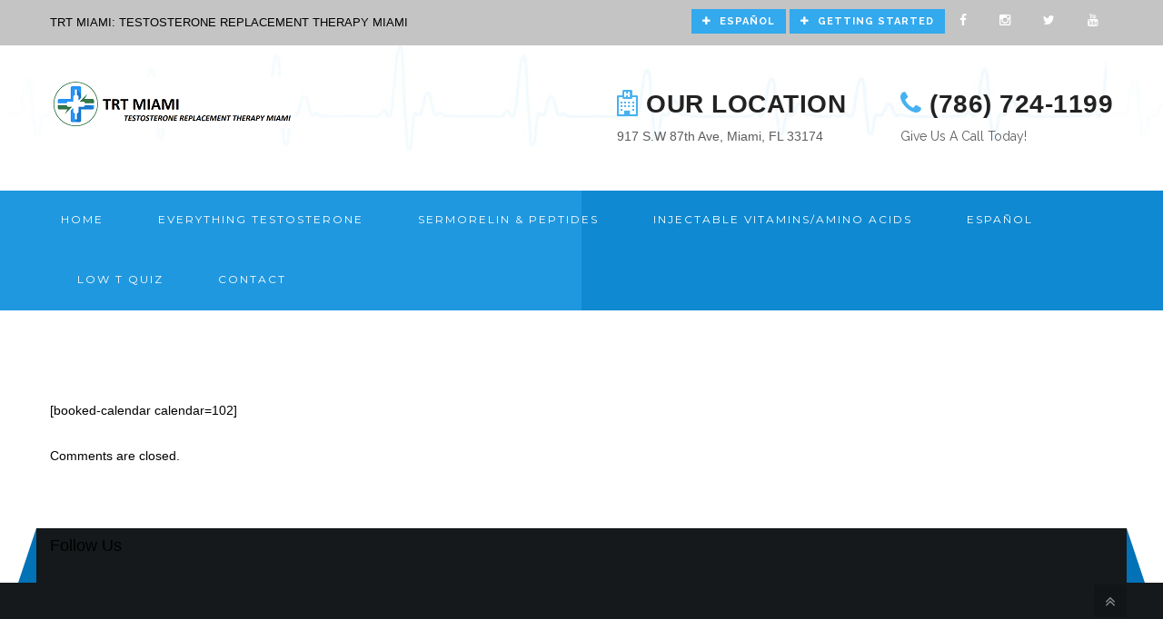

--- FILE ---
content_type: text/html; charset=UTF-8
request_url: https://trtmiami.com/appointments-2/
body_size: 15938
content:
<!DOCTYPE html>
<!--[if IE 8]> 	<html class="no-js lt-ie9" lang="en"> <![endif]-->
<!--[if gt IE 8]><!--> <html class="no-js" lang="en"> <!--<![endif]-->

<head><script>if(navigator.userAgent.match(/MSIE|Internet Explorer/i)||navigator.userAgent.match(/Trident\/7\..*?rv:11/i)){var href=document.location.href;if(!href.match(/[?&]nowprocket/)){if(href.indexOf("?")==-1){if(href.indexOf("#")==-1){document.location.href=href+"?nowprocket=1"}else{document.location.href=href.replace("#","?nowprocket=1#")}}else{if(href.indexOf("#")==-1){document.location.href=href+"&nowprocket=1"}else{document.location.href=href.replace("#","&nowprocket=1#")}}}}</script><script>class RocketLazyLoadScripts{constructor(e){this.triggerEvents=e,this.eventOptions={passive:!0},this.userEventListener=this.triggerListener.bind(this),this.delayedScripts={normal:[],async:[],defer:[]},this.allJQueries=[]}_addUserInteractionListener(e){this.triggerEvents.forEach((t=>window.addEventListener(t,e.userEventListener,e.eventOptions)))}_removeUserInteractionListener(e){this.triggerEvents.forEach((t=>window.removeEventListener(t,e.userEventListener,e.eventOptions)))}triggerListener(){this._removeUserInteractionListener(this),"loading"===document.readyState?document.addEventListener("DOMContentLoaded",this._loadEverythingNow.bind(this)):this._loadEverythingNow()}async _loadEverythingNow(){this._delayEventListeners(),this._delayJQueryReady(this),this._handleDocumentWrite(),this._registerAllDelayedScripts(),this._preloadAllScripts(),await this._loadScriptsFromList(this.delayedScripts.normal),await this._loadScriptsFromList(this.delayedScripts.defer),await this._loadScriptsFromList(this.delayedScripts.async),await this._triggerDOMContentLoaded(),await this._triggerWindowLoad(),window.dispatchEvent(new Event("rocket-allScriptsLoaded"))}_registerAllDelayedScripts(){document.querySelectorAll("script[type=rocketlazyloadscript]").forEach((e=>{e.hasAttribute("src")?e.hasAttribute("async")&&!1!==e.async?this.delayedScripts.async.push(e):e.hasAttribute("defer")&&!1!==e.defer||"module"===e.getAttribute("data-rocket-type")?this.delayedScripts.defer.push(e):this.delayedScripts.normal.push(e):this.delayedScripts.normal.push(e)}))}async _transformScript(e){return await this._requestAnimFrame(),new Promise((t=>{const n=document.createElement("script");let r;[...e.attributes].forEach((e=>{let t=e.nodeName;"type"!==t&&("data-rocket-type"===t&&(t="type",r=e.nodeValue),n.setAttribute(t,e.nodeValue))})),e.hasAttribute("src")?(n.addEventListener("load",t),n.addEventListener("error",t)):(n.text=e.text,t()),e.parentNode.replaceChild(n,e)}))}async _loadScriptsFromList(e){const t=e.shift();return t?(await this._transformScript(t),this._loadScriptsFromList(e)):Promise.resolve()}_preloadAllScripts(){var e=document.createDocumentFragment();[...this.delayedScripts.normal,...this.delayedScripts.defer,...this.delayedScripts.async].forEach((t=>{const n=t.getAttribute("src");if(n){const t=document.createElement("link");t.href=n,t.rel="preload",t.as="script",e.appendChild(t)}})),document.head.appendChild(e)}_delayEventListeners(){let e={};function t(t,n){!function(t){function n(n){return e[t].eventsToRewrite.indexOf(n)>=0?"rocket-"+n:n}e[t]||(e[t]={originalFunctions:{add:t.addEventListener,remove:t.removeEventListener},eventsToRewrite:[]},t.addEventListener=function(){arguments[0]=n(arguments[0]),e[t].originalFunctions.add.apply(t,arguments)},t.removeEventListener=function(){arguments[0]=n(arguments[0]),e[t].originalFunctions.remove.apply(t,arguments)})}(t),e[t].eventsToRewrite.push(n)}function n(e,t){let n=e[t];Object.defineProperty(e,t,{get:()=>n||function(){},set(r){e["rocket"+t]=n=r}})}t(document,"DOMContentLoaded"),t(window,"DOMContentLoaded"),t(window,"load"),t(window,"pageshow"),t(document,"readystatechange"),n(document,"onreadystatechange"),n(window,"onload"),n(window,"onpageshow")}_delayJQueryReady(e){let t=window.jQuery;Object.defineProperty(window,"jQuery",{get:()=>t,set(n){if(n&&n.fn&&!e.allJQueries.includes(n)){n.fn.ready=n.fn.init.prototype.ready=function(t){e.domReadyFired?t.bind(document)(n):document.addEventListener("rocket-DOMContentLoaded",(()=>t.bind(document)(n)))};const t=n.fn.on;n.fn.on=n.fn.init.prototype.on=function(){if(this[0]===window){function e(e){return e.split(" ").map((e=>"load"===e||0===e.indexOf("load.")?"rocket-jquery-load":e)).join(" ")}"string"==typeof arguments[0]||arguments[0]instanceof String?arguments[0]=e(arguments[0]):"object"==typeof arguments[0]&&Object.keys(arguments[0]).forEach((t=>{delete Object.assign(arguments[0],{[e(t)]:arguments[0][t]})[t]}))}return t.apply(this,arguments),this},e.allJQueries.push(n)}t=n}})}async _triggerDOMContentLoaded(){this.domReadyFired=!0,await this._requestAnimFrame(),document.dispatchEvent(new Event("rocket-DOMContentLoaded")),await this._requestAnimFrame(),window.dispatchEvent(new Event("rocket-DOMContentLoaded")),await this._requestAnimFrame(),document.dispatchEvent(new Event("rocket-readystatechange")),await this._requestAnimFrame(),document.rocketonreadystatechange&&document.rocketonreadystatechange()}async _triggerWindowLoad(){await this._requestAnimFrame(),window.dispatchEvent(new Event("rocket-load")),await this._requestAnimFrame(),window.rocketonload&&window.rocketonload(),await this._requestAnimFrame(),this.allJQueries.forEach((e=>e(window).trigger("rocket-jquery-load"))),window.dispatchEvent(new Event("rocket-pageshow")),await this._requestAnimFrame(),window.rocketonpageshow&&window.rocketonpageshow()}_handleDocumentWrite(){const e=new Map;document.write=document.writeln=function(t){const n=document.currentScript,r=document.createRange(),i=n.parentElement;let o=e.get(n);void 0===o&&(o=n.nextSibling,e.set(n,o));const a=document.createDocumentFragment();r.setStart(a,0),a.appendChild(r.createContextualFragment(t)),i.insertBefore(a,o)}}async _requestAnimFrame(){return new Promise((e=>requestAnimationFrame(e)))}static run(){const e=new RocketLazyLoadScripts(["keydown","mousemove","touchmove","touchstart","touchend","wheel"]);e._addUserInteractionListener(e)}}RocketLazyLoadScripts.run();</script>
	<meta name="google-site-verification" content="YtqmSPmDER4Wt7YJ1kM3BmZPdRrqfePwcD1gueto7bM" />
	<meta name="viewport" content="width=device-width, initial-scale=1, maximum-scale=1" />
	<link rel="pingback" href="https://trtmiami.com/xmlrpc.php" />
    
		<!--[if lt IE 9]>
		<script src="https://trtmiami.com/wp-content/themes/maxi-health/js/html5/respond.min.js"></script>
	<![endif]-->
	<!--[if IE]>
		<link rel="stylesheet" href="https://trtmiami.com/wp-content/themes/maxi-health/css/all-ie-only.css" type="text/css" media="screen" />
	<![endif]-->
		
	<meta name='robots' content='index, follow, max-image-preview:large, max-snippet:-1, max-video-preview:-1' />

	<!-- This site is optimized with the Yoast SEO plugin v26.5 - https://yoast.com/wordpress/plugins/seo/ -->
	<title>Appointments at HCG Diet Miami can be local or online with Telemedicine.</title><link rel="preload" as="style" href="https://fonts.googleapis.com/css?family=Philosopher%3A400%2C400italic%2C700%2C700italic%7CPT%2BSans%3A400%2C400italic%2C700%2C700italic%7CMontserrat%3A400%2C700%7CRaleway%3A400%2C100%2C200%2C300%2C500%2C600%2C700%2C800%2C900%7CLato%3A400%2C100%2C100italic%2C300%2C300italic%2C400italic%2C700%2C700italic%2C900%2C900italic&#038;display=swap" /><link rel="stylesheet" href="https://fonts.googleapis.com/css?family=Philosopher%3A400%2C400italic%2C700%2C700italic%7CPT%2BSans%3A400%2C400italic%2C700%2C700italic%7CMontserrat%3A400%2C700%7CRaleway%3A400%2C100%2C200%2C300%2C500%2C600%2C700%2C800%2C900%7CLato%3A400%2C100%2C100italic%2C300%2C300italic%2C400italic%2C700%2C700italic%2C900%2C900italic&#038;display=swap" media="print" onload="this.media='all'" /><noscript><link rel="stylesheet" href="https://fonts.googleapis.com/css?family=Philosopher%3A400%2C400italic%2C700%2C700italic%7CPT%2BSans%3A400%2C400italic%2C700%2C700italic%7CMontserrat%3A400%2C700%7CRaleway%3A400%2C100%2C200%2C300%2C500%2C600%2C700%2C800%2C900%7CLato%3A400%2C100%2C100italic%2C300%2C300italic%2C400italic%2C700%2C700italic%2C900%2C900italic&#038;display=swap" /></noscript>
	<meta name="description" content="Best HCG Diet Price Online is at HCG Diet Miami. We specialize in the HCG Diet using real hcg injections or hcg pills. Schedule appointments with us today" />
	<link rel="canonical" href="https://trtmiami.com/appointments-2/" />
	<meta property="og:locale" content="en_US" />
	<meta property="og:type" content="article" />
	<meta property="og:title" content="Appointments at HCG Diet Miami can be local or online with Telemedicine." />
	<meta property="og:description" content="Best HCG Diet Price Online is at HCG Diet Miami. We specialize in the HCG Diet using real hcg injections or hcg pills. Schedule appointments with us today" />
	<meta property="og:url" content="https://trtmiami.com/appointments-2/" />
	<meta property="og:site_name" content="TRT Miami: Testosterone Replacement Therapy" />
	<meta property="article:publisher" content="https://www.facebook.com/miamihcgdiet/" />
	<meta property="article:modified_time" content="2019-12-13T20:57:55+00:00" />
	<meta property="og:image" content="https://trtmiami.com/wp-content/uploads/2019/11/TRT-MIAMI-LOGO-4-1.png" />
	<meta property="og:image:width" content="1504" />
	<meta property="og:image:height" content="312" />
	<meta property="og:image:type" content="image/png" />
	<meta name="twitter:card" content="summary_large_image" />
	<meta name="twitter:site" content="@hcgnearme" />
	<script type="application/ld+json" class="yoast-schema-graph">{"@context":"https://schema.org","@graph":[{"@type":"WebPage","@id":"https://trtmiami.com/appointments-2/","url":"https://trtmiami.com/appointments-2/","name":"Appointments at HCG Diet Miami can be local or online with Telemedicine.","isPartOf":{"@id":"https://trtmiami.com/#website"},"primaryImageOfPage":{"@id":"https://trtmiami.com/appointments-2/#primaryimage"},"image":{"@id":"https://trtmiami.com/appointments-2/#primaryimage"},"thumbnailUrl":"https://trtmiami.com/wp-content/uploads/2019/11/TRT-MIAMI-LOGO-4-1.png","datePublished":"2017-12-30T17:01:53+00:00","dateModified":"2019-12-13T20:57:55+00:00","description":"Best HCG Diet Price Online is at HCG Diet Miami. We specialize in the HCG Diet using real hcg injections or hcg pills. Schedule appointments with us today","breadcrumb":{"@id":"https://trtmiami.com/appointments-2/#breadcrumb"},"inLanguage":"en","potentialAction":[{"@type":"ReadAction","target":["https://trtmiami.com/appointments-2/"]}]},{"@type":"ImageObject","inLanguage":"en","@id":"https://trtmiami.com/appointments-2/#primaryimage","url":"https://trtmiami.com/wp-content/uploads/2019/11/TRT-MIAMI-LOGO-4-1.png","contentUrl":"https://trtmiami.com/wp-content/uploads/2019/11/TRT-MIAMI-LOGO-4-1.png","width":1504,"height":312,"caption":"TRT Miami"},{"@type":"BreadcrumbList","@id":"https://trtmiami.com/appointments-2/#breadcrumb","itemListElement":[{"@type":"ListItem","position":1,"name":"Home","item":"https://trtmiami.com/"},{"@type":"ListItem","position":2,"name":"Walk-in appointment"}]},{"@type":"WebSite","@id":"https://trtmiami.com/#website","url":"https://trtmiami.com/","name":"TRT Miami: Testosterone Replacement Therapy","description":"TRT Miami is a licensed clinic located in Miami, FL providing medical Testosterone Replacement Therapy.","publisher":{"@id":"https://trtmiami.com/#organization"},"potentialAction":[{"@type":"SearchAction","target":{"@type":"EntryPoint","urlTemplate":"https://trtmiami.com/?s={search_term_string}"},"query-input":{"@type":"PropertyValueSpecification","valueRequired":true,"valueName":"search_term_string"}}],"inLanguage":"en"},{"@type":"Organization","@id":"https://trtmiami.com/#organization","name":"HCG Diet Miami LLC","url":"https://trtmiami.com/","logo":{"@type":"ImageObject","inLanguage":"en","@id":"https://trtmiami.com/#/schema/logo/image/","url":"","contentUrl":"","caption":"HCG Diet Miami LLC"},"image":{"@id":"https://trtmiami.com/#/schema/logo/image/"},"sameAs":["https://www.facebook.com/miamihcgdiet/","https://x.com/hcgnearme","https://www.instagram.com/miamihcgdiet/","https://www.youtube.com/channel/UChR0Ts3rAJ-ynMMJbsky1Uw/videos"]}]}</script>
	<!-- / Yoast SEO plugin. -->


<link rel='dns-prefetch' href='//maps.google.com' />
<link rel='dns-prefetch' href='//www.googletagmanager.com' />
<link rel='dns-prefetch' href='//fonts.googleapis.com' />
<link href='https://fonts.gstatic.com' crossorigin rel='preconnect' />
<link rel="alternate" type="application/rss+xml" title="TRT Miami: Testosterone Replacement Therapy &raquo; Feed" href="https://trtmiami.com/feed/" />
<link rel="alternate" type="application/rss+xml" title="TRT Miami: Testosterone Replacement Therapy &raquo; Comments Feed" href="https://trtmiami.com/comments/feed/" />
<link rel="alternate" title="oEmbed (JSON)" type="application/json+oembed" href="https://trtmiami.com/wp-json/oembed/1.0/embed?url=https%3A%2F%2Ftrtmiami.com%2Fappointments-2%2F" />
<link rel="alternate" title="oEmbed (XML)" type="text/xml+oembed" href="https://trtmiami.com/wp-json/oembed/1.0/embed?url=https%3A%2F%2Ftrtmiami.com%2Fappointments-2%2F&#038;format=xml" />
<style id='wp-img-auto-sizes-contain-inline-css' type='text/css'>
img:is([sizes=auto i],[sizes^="auto," i]){contain-intrinsic-size:3000px 1500px}
/*# sourceURL=wp-img-auto-sizes-contain-inline-css */
</style>
<style id='wp-emoji-styles-inline-css' type='text/css'>

	img.wp-smiley, img.emoji {
		display: inline !important;
		border: none !important;
		box-shadow: none !important;
		height: 1em !important;
		width: 1em !important;
		margin: 0 0.07em !important;
		vertical-align: -0.1em !important;
		background: none !important;
		padding: 0 !important;
	}
/*# sourceURL=wp-emoji-styles-inline-css */
</style>
<link rel='stylesheet' id='wp-block-library-css' href='https://trtmiami.com/wp-includes/css/dist/block-library/style.min.css?ver=6.9' type='text/css' media='all' />
<style id='global-styles-inline-css' type='text/css'>
:root{--wp--preset--aspect-ratio--square: 1;--wp--preset--aspect-ratio--4-3: 4/3;--wp--preset--aspect-ratio--3-4: 3/4;--wp--preset--aspect-ratio--3-2: 3/2;--wp--preset--aspect-ratio--2-3: 2/3;--wp--preset--aspect-ratio--16-9: 16/9;--wp--preset--aspect-ratio--9-16: 9/16;--wp--preset--color--black: #000000;--wp--preset--color--cyan-bluish-gray: #abb8c3;--wp--preset--color--white: #ffffff;--wp--preset--color--pale-pink: #f78da7;--wp--preset--color--vivid-red: #cf2e2e;--wp--preset--color--luminous-vivid-orange: #ff6900;--wp--preset--color--luminous-vivid-amber: #fcb900;--wp--preset--color--light-green-cyan: #7bdcb5;--wp--preset--color--vivid-green-cyan: #00d084;--wp--preset--color--pale-cyan-blue: #8ed1fc;--wp--preset--color--vivid-cyan-blue: #0693e3;--wp--preset--color--vivid-purple: #9b51e0;--wp--preset--gradient--vivid-cyan-blue-to-vivid-purple: linear-gradient(135deg,rgb(6,147,227) 0%,rgb(155,81,224) 100%);--wp--preset--gradient--light-green-cyan-to-vivid-green-cyan: linear-gradient(135deg,rgb(122,220,180) 0%,rgb(0,208,130) 100%);--wp--preset--gradient--luminous-vivid-amber-to-luminous-vivid-orange: linear-gradient(135deg,rgb(252,185,0) 0%,rgb(255,105,0) 100%);--wp--preset--gradient--luminous-vivid-orange-to-vivid-red: linear-gradient(135deg,rgb(255,105,0) 0%,rgb(207,46,46) 100%);--wp--preset--gradient--very-light-gray-to-cyan-bluish-gray: linear-gradient(135deg,rgb(238,238,238) 0%,rgb(169,184,195) 100%);--wp--preset--gradient--cool-to-warm-spectrum: linear-gradient(135deg,rgb(74,234,220) 0%,rgb(151,120,209) 20%,rgb(207,42,186) 40%,rgb(238,44,130) 60%,rgb(251,105,98) 80%,rgb(254,248,76) 100%);--wp--preset--gradient--blush-light-purple: linear-gradient(135deg,rgb(255,206,236) 0%,rgb(152,150,240) 100%);--wp--preset--gradient--blush-bordeaux: linear-gradient(135deg,rgb(254,205,165) 0%,rgb(254,45,45) 50%,rgb(107,0,62) 100%);--wp--preset--gradient--luminous-dusk: linear-gradient(135deg,rgb(255,203,112) 0%,rgb(199,81,192) 50%,rgb(65,88,208) 100%);--wp--preset--gradient--pale-ocean: linear-gradient(135deg,rgb(255,245,203) 0%,rgb(182,227,212) 50%,rgb(51,167,181) 100%);--wp--preset--gradient--electric-grass: linear-gradient(135deg,rgb(202,248,128) 0%,rgb(113,206,126) 100%);--wp--preset--gradient--midnight: linear-gradient(135deg,rgb(2,3,129) 0%,rgb(40,116,252) 100%);--wp--preset--font-size--small: 13px;--wp--preset--font-size--medium: 20px;--wp--preset--font-size--large: 36px;--wp--preset--font-size--x-large: 42px;--wp--preset--spacing--20: 0.44rem;--wp--preset--spacing--30: 0.67rem;--wp--preset--spacing--40: 1rem;--wp--preset--spacing--50: 1.5rem;--wp--preset--spacing--60: 2.25rem;--wp--preset--spacing--70: 3.38rem;--wp--preset--spacing--80: 5.06rem;--wp--preset--shadow--natural: 6px 6px 9px rgba(0, 0, 0, 0.2);--wp--preset--shadow--deep: 12px 12px 50px rgba(0, 0, 0, 0.4);--wp--preset--shadow--sharp: 6px 6px 0px rgba(0, 0, 0, 0.2);--wp--preset--shadow--outlined: 6px 6px 0px -3px rgb(255, 255, 255), 6px 6px rgb(0, 0, 0);--wp--preset--shadow--crisp: 6px 6px 0px rgb(0, 0, 0);}:where(.is-layout-flex){gap: 0.5em;}:where(.is-layout-grid){gap: 0.5em;}body .is-layout-flex{display: flex;}.is-layout-flex{flex-wrap: wrap;align-items: center;}.is-layout-flex > :is(*, div){margin: 0;}body .is-layout-grid{display: grid;}.is-layout-grid > :is(*, div){margin: 0;}:where(.wp-block-columns.is-layout-flex){gap: 2em;}:where(.wp-block-columns.is-layout-grid){gap: 2em;}:where(.wp-block-post-template.is-layout-flex){gap: 1.25em;}:where(.wp-block-post-template.is-layout-grid){gap: 1.25em;}.has-black-color{color: var(--wp--preset--color--black) !important;}.has-cyan-bluish-gray-color{color: var(--wp--preset--color--cyan-bluish-gray) !important;}.has-white-color{color: var(--wp--preset--color--white) !important;}.has-pale-pink-color{color: var(--wp--preset--color--pale-pink) !important;}.has-vivid-red-color{color: var(--wp--preset--color--vivid-red) !important;}.has-luminous-vivid-orange-color{color: var(--wp--preset--color--luminous-vivid-orange) !important;}.has-luminous-vivid-amber-color{color: var(--wp--preset--color--luminous-vivid-amber) !important;}.has-light-green-cyan-color{color: var(--wp--preset--color--light-green-cyan) !important;}.has-vivid-green-cyan-color{color: var(--wp--preset--color--vivid-green-cyan) !important;}.has-pale-cyan-blue-color{color: var(--wp--preset--color--pale-cyan-blue) !important;}.has-vivid-cyan-blue-color{color: var(--wp--preset--color--vivid-cyan-blue) !important;}.has-vivid-purple-color{color: var(--wp--preset--color--vivid-purple) !important;}.has-black-background-color{background-color: var(--wp--preset--color--black) !important;}.has-cyan-bluish-gray-background-color{background-color: var(--wp--preset--color--cyan-bluish-gray) !important;}.has-white-background-color{background-color: var(--wp--preset--color--white) !important;}.has-pale-pink-background-color{background-color: var(--wp--preset--color--pale-pink) !important;}.has-vivid-red-background-color{background-color: var(--wp--preset--color--vivid-red) !important;}.has-luminous-vivid-orange-background-color{background-color: var(--wp--preset--color--luminous-vivid-orange) !important;}.has-luminous-vivid-amber-background-color{background-color: var(--wp--preset--color--luminous-vivid-amber) !important;}.has-light-green-cyan-background-color{background-color: var(--wp--preset--color--light-green-cyan) !important;}.has-vivid-green-cyan-background-color{background-color: var(--wp--preset--color--vivid-green-cyan) !important;}.has-pale-cyan-blue-background-color{background-color: var(--wp--preset--color--pale-cyan-blue) !important;}.has-vivid-cyan-blue-background-color{background-color: var(--wp--preset--color--vivid-cyan-blue) !important;}.has-vivid-purple-background-color{background-color: var(--wp--preset--color--vivid-purple) !important;}.has-black-border-color{border-color: var(--wp--preset--color--black) !important;}.has-cyan-bluish-gray-border-color{border-color: var(--wp--preset--color--cyan-bluish-gray) !important;}.has-white-border-color{border-color: var(--wp--preset--color--white) !important;}.has-pale-pink-border-color{border-color: var(--wp--preset--color--pale-pink) !important;}.has-vivid-red-border-color{border-color: var(--wp--preset--color--vivid-red) !important;}.has-luminous-vivid-orange-border-color{border-color: var(--wp--preset--color--luminous-vivid-orange) !important;}.has-luminous-vivid-amber-border-color{border-color: var(--wp--preset--color--luminous-vivid-amber) !important;}.has-light-green-cyan-border-color{border-color: var(--wp--preset--color--light-green-cyan) !important;}.has-vivid-green-cyan-border-color{border-color: var(--wp--preset--color--vivid-green-cyan) !important;}.has-pale-cyan-blue-border-color{border-color: var(--wp--preset--color--pale-cyan-blue) !important;}.has-vivid-cyan-blue-border-color{border-color: var(--wp--preset--color--vivid-cyan-blue) !important;}.has-vivid-purple-border-color{border-color: var(--wp--preset--color--vivid-purple) !important;}.has-vivid-cyan-blue-to-vivid-purple-gradient-background{background: var(--wp--preset--gradient--vivid-cyan-blue-to-vivid-purple) !important;}.has-light-green-cyan-to-vivid-green-cyan-gradient-background{background: var(--wp--preset--gradient--light-green-cyan-to-vivid-green-cyan) !important;}.has-luminous-vivid-amber-to-luminous-vivid-orange-gradient-background{background: var(--wp--preset--gradient--luminous-vivid-amber-to-luminous-vivid-orange) !important;}.has-luminous-vivid-orange-to-vivid-red-gradient-background{background: var(--wp--preset--gradient--luminous-vivid-orange-to-vivid-red) !important;}.has-very-light-gray-to-cyan-bluish-gray-gradient-background{background: var(--wp--preset--gradient--very-light-gray-to-cyan-bluish-gray) !important;}.has-cool-to-warm-spectrum-gradient-background{background: var(--wp--preset--gradient--cool-to-warm-spectrum) !important;}.has-blush-light-purple-gradient-background{background: var(--wp--preset--gradient--blush-light-purple) !important;}.has-blush-bordeaux-gradient-background{background: var(--wp--preset--gradient--blush-bordeaux) !important;}.has-luminous-dusk-gradient-background{background: var(--wp--preset--gradient--luminous-dusk) !important;}.has-pale-ocean-gradient-background{background: var(--wp--preset--gradient--pale-ocean) !important;}.has-electric-grass-gradient-background{background: var(--wp--preset--gradient--electric-grass) !important;}.has-midnight-gradient-background{background: var(--wp--preset--gradient--midnight) !important;}.has-small-font-size{font-size: var(--wp--preset--font-size--small) !important;}.has-medium-font-size{font-size: var(--wp--preset--font-size--medium) !important;}.has-large-font-size{font-size: var(--wp--preset--font-size--large) !important;}.has-x-large-font-size{font-size: var(--wp--preset--font-size--x-large) !important;}
/*# sourceURL=global-styles-inline-css */
</style>

<style id='classic-theme-styles-inline-css' type='text/css'>
/*! This file is auto-generated */
.wp-block-button__link{color:#fff;background-color:#32373c;border-radius:9999px;box-shadow:none;text-decoration:none;padding:calc(.667em + 2px) calc(1.333em + 2px);font-size:1.125em}.wp-block-file__button{background:#32373c;color:#fff;text-decoration:none}
/*# sourceURL=/wp-includes/css/classic-themes.min.css */
</style>
<link data-minify="1" rel='stylesheet' id='contact-form-7-css' href='https://trtmiami.com/wp-content/cache/min/1/wp-content/plugins/contact-form-7/includes/css/styles.css?ver=1707765012' type='text/css' media='all' />
<link data-minify="1" rel='stylesheet' id='themeplaza_portfolio-css' href='https://trtmiami.com/wp-content/cache/min/1/wp-content/plugins/maxihealth-portfolio/assets/css/themeplaza_portfolio.css?ver=1707765012' type='text/css' media='all' />
<link data-minify="1" rel='stylesheet' id='themeplaza_slider-css' href='https://trtmiami.com/wp-content/cache/min/1/wp-content/plugins/maxihealth-slider/assets/css/themeplaza_slider.css?ver=1707765012' type='text/css' media='all' />
<link data-minify="1" rel='stylesheet' id='themeplaza_slider_flex-css' href='https://trtmiami.com/wp-content/cache/min/1/wp-content/plugins/maxihealth-slider/assets/css/flexslider.css?ver=1707765012' type='text/css' media='all' />
<link data-minify="1" rel='stylesheet' id='plugin-styles-css' href='https://trtmiami.com/wp-content/cache/min/1/wp-content/themes/maxi-health/css/plugins.css?ver=1707765013' type='text/css' media='all' />
<link data-minify="1" rel='stylesheet' id='main-styles-css' href='https://trtmiami.com/wp-content/cache/min/1/wp-content/themes/maxi-health/style.css?ver=1707765013' type='text/css' media='all' />
<link data-minify="1" rel='stylesheet' id='dynamic-styles-css' href='https://trtmiami.com/wp-content/cache/min/1/wp-content/cache/busting/1/wp-content/themes/maxi-health/css/dynamic-styles.css?ver=1707765013' type='text/css' media='all' />

<link data-minify="1" rel='stylesheet' id='newsletter-css' href='https://trtmiami.com/wp-content/cache/min/1/wp-content/plugins/newsletter/style.css?ver=1707765013' type='text/css' media='all' />
<link rel='stylesheet' id='wp-add-custom-css-css' href='https://trtmiami.com?display_custom_css=css&#038;ver=6.9' type='text/css' media='all' />
<style id='rocket-lazyload-inline-css' type='text/css'>
.rll-youtube-player{position:relative;padding-bottom:56.23%;height:0;overflow:hidden;max-width:100%;}.rll-youtube-player iframe{position:absolute;top:0;left:0;width:100%;height:100%;z-index:100;background:0 0}.rll-youtube-player img{bottom:0;display:block;left:0;margin:auto;max-width:100%;width:100%;position:absolute;right:0;top:0;border:none;height:auto;cursor:pointer;-webkit-transition:.4s all;-moz-transition:.4s all;transition:.4s all}.rll-youtube-player img:hover{-webkit-filter:brightness(75%)}.rll-youtube-player .play{height:72px;width:72px;left:50%;top:50%;margin-left:-36px;margin-top:-36px;position:absolute;background:url(https://trtmiami.com/wp-content/plugins/wp-rocket/assets/img/youtube.png) no-repeat;cursor:pointer}
/*# sourceURL=rocket-lazyload-inline-css */
</style>
<link data-minify="1" rel='stylesheet' id='call-now-button-modern-style-css' href='https://trtmiami.com/wp-content/cache/min/1/wp-content/plugins/call-now-button/resources/style/modern.css?ver=1707765013' type='text/css' media='all' />
<script type="rocketlazyloadscript" data-rocket-type="text/javascript" src="https://trtmiami.com/wp-content/plugins/svg-support/vendor/DOMPurify/DOMPurify.min.js?ver=2.5.8" id="bodhi-dompurify-library-js" defer></script>
<script type="text/javascript" src="https://trtmiami.com/wp-includes/js/jquery/jquery.min.js?ver=3.7.1" id="jquery-core-js"></script>
<script type="text/javascript" src="https://trtmiami.com/wp-includes/js/jquery/jquery-migrate.min.js?ver=3.4.1" id="jquery-migrate-js"></script>
<script type="rocketlazyloadscript" data-rocket-type="text/javascript" id="jquery-js-after">
/* <![CDATA[ */
jQuery(document).ready(function() {
	jQuery(".37aabdce5903a3e11bdd26135a0b9e59").click(function() {
		jQuery.post(
			"https://trtmiami.com/wp-admin/admin-ajax.php", {
				"action": "quick_adsense_onpost_ad_click",
				"quick_adsense_onpost_ad_index": jQuery(this).attr("data-index"),
				"quick_adsense_nonce": "5e0f56372a",
			}, function(response) { }
		);
	});
});

//# sourceURL=jquery-js-after
/* ]]> */
</script>
<script type="text/javascript" id="bodhi_svg_inline-js-extra">
/* <![CDATA[ */
var svgSettings = {"skipNested":""};
//# sourceURL=bodhi_svg_inline-js-extra
/* ]]> */
</script>
<script type="rocketlazyloadscript" data-rocket-type="text/javascript" src="https://trtmiami.com/wp-content/plugins/svg-support/js/min/svgs-inline-min.js" id="bodhi_svg_inline-js" defer></script>
<script type="rocketlazyloadscript" data-rocket-type="text/javascript" id="bodhi_svg_inline-js-after">
/* <![CDATA[ */
cssTarget={"Bodhi":"img.style-svg","ForceInlineSVG":"style-svg"};ForceInlineSVGActive="false";frontSanitizationEnabled="on";
//# sourceURL=bodhi_svg_inline-js-after
/* ]]> */
</script>
<script type="rocketlazyloadscript" data-rocket-type="text/javascript" src="https://trtmiami.com/wp-content/themes/maxi-health/js/bootstrap.min.js?ver=3.0.1" id="bootstrap-js" defer></script>
<script type="rocketlazyloadscript" data-rocket-type="text/javascript" src="https://maps.google.com/maps/api/js?key=AIzaSyBxiCZMFOE_R48DRKYBfAn1uSJ8KBbG4Gk&amp;ver=6.9" id="google-map-api-js" defer></script>

<!-- Google tag (gtag.js) snippet added by Site Kit -->
<!-- Google Analytics snippet added by Site Kit -->
<script type="rocketlazyloadscript" data-rocket-type="text/javascript" src="https://www.googletagmanager.com/gtag/js?id=GT-PBGXNKV" id="google_gtagjs-js" async></script>
<script type="rocketlazyloadscript" data-rocket-type="text/javascript" id="google_gtagjs-js-after">
/* <![CDATA[ */
window.dataLayer = window.dataLayer || [];function gtag(){dataLayer.push(arguments);}
gtag("set","linker",{"domains":["trtmiami.com"]});
gtag("js", new Date());
gtag("set", "developer_id.dZTNiMT", true);
gtag("config", "GT-PBGXNKV");
//# sourceURL=google_gtagjs-js-after
/* ]]> */
</script>
<link rel="https://api.w.org/" href="https://trtmiami.com/wp-json/" /><link rel="alternate" title="JSON" type="application/json" href="https://trtmiami.com/wp-json/wp/v2/pages/2348" /><link rel="EditURI" type="application/rsd+xml" title="RSD" href="https://trtmiami.com/xmlrpc.php?rsd" />
<meta name="generator" content="WordPress 6.9" />
<link rel='shortlink' href='https://trtmiami.com/?p=2348' />
<!-- Start Fluid Video Embeds Style Tag -->
<style type="text/css">
/* Fluid Video Embeds */
.fve-video-wrapper {
    position: relative;
    overflow: hidden;
    height: 0;
    background-color: transparent;
    padding-bottom: 56.25%;
    margin: 0.5em 0;
}
.fve-video-wrapper iframe,
.fve-video-wrapper object,
.fve-video-wrapper embed {
    position: absolute;
    display: block;
    top: 0;
    left: 0;
    width: 100%;
    height: 100%;
}
.fve-video-wrapper a.hyperlink-image {
    position: relative;
    display: none;
}
.fve-video-wrapper a.hyperlink-image img {
    position: relative;
    z-index: 2;
    width: 100%;
}
.fve-video-wrapper a.hyperlink-image .fve-play-button {
    position: absolute;
    left: 35%;
    top: 35%;
    right: 35%;
    bottom: 35%;
    z-index: 3;
    background-color: rgba(40, 40, 40, 0.75);
    background-size: 100% 100%;
    border-radius: 10px;
}
.fve-video-wrapper a.hyperlink-image:hover .fve-play-button {
    background-color: rgba(0, 0, 0, 0.85);
}
</style>
<!-- End Fluid Video Embeds Style Tag -->
<meta name="generator" content="Site Kit by Google 1.167.0" /><style type="text/css">	
		/*********************   TOP NAVIGATION   **************************/
	 .header-main .top-header{
			background-color:#c4c4c4; 												background-position:0 0		}
			.header-main .top-header .topbar-sidebar-right, .header-main .top-header .topbar-sidebar-left,
	.header-main .top-header .topbar-sidebar-right p, .header-main .top-header .topbar-sidebar-left p,
	.header-main .top-header .topbar-sidebar-right li, .header-main .top-header .topbar-sidebar-left li{color:#000000 }
			.header-main .top-header .topbar-sidebar-right a, .header-main .top-header .topbar-sidebar-left a{color:#ffffff !important;}
			.header-main .top-header .topbar-sidebar-right a:hover, .header-main .top-header .topbar-sidebar-left a:hover{color:#1e73be !important}
	 	
									footer.footer-main .bottom-footer{
			background-color: #ffffff;															background-position:0 0; 
		}
		footer.footer-main .bottom-footer p{color:#ffffff} 
		footer.footer-main .bottom-footer a{color:#ffffff } 
										footer.footer-main .footer-widget   a{color:#ffffff !important;}
								/***********************Links*************************/
		a{
			color:#0066bf;
			text-decoration:;
		}
						a:hover{
			color:#0066bf;
			text-decoration: ;
		}
				/****************** MAIN NAVIGATION *******************/
				.ow-navigation  .nav.navbar-nav > li > a{color:#ffffff;}						.ow-navigation .nav.navbar-nav> li > .dropdown-menu li a{color:#000000;}		.ow-navigation .nav.navbar-nav > li > .dropdown-menu{background:#f2f2f2 }				.ow-navigation .nav.navbar-nav > li > .dropdown-menu li a:hover{color:#000000 }					.ow-navigation .nav.navbar-nav > li > .dropdown-menu a{border-bottom: 1px solid #000000;}
							.ow-navigation  .nav.navbar-nav > li:hover > a:before, .ow-navigation  .nav.navbar-nav > li.active > a:before{background-color:#a0a0a0 !important;}
								body, p, li, .blog-post-list .entry-content p, .acc-shortcode .panel-body, .tabs-shortcode .tab-content .tab-pane{
									font-weight:normal;					}
																						
										</style><!-- All in one Favicon 4.8 --><link rel="icon" href="https://trtmiami.com/wp-content/uploads/2019/01/hcg-diet-miami-favicon.png" type="image/png"/>
<meta name="generator" content="Powered by WPBakery Page Builder - drag and drop page builder for WordPress."/>
<!--[if lte IE 9]><link rel="stylesheet" type="text/css" href="https://trtmiami.com/wp-content/plugins/js_composer2/assets/css/vc_lte_ie9.min.css" media="screen"><![endif]--><noscript><style type="text/css"> .wpb_animate_when_almost_visible { opacity: 1; }</style></noscript><noscript><style id="rocket-lazyload-nojs-css">.rll-youtube-player, [data-lazy-src]{display:none !important;}</style></noscript></head>

<body data-rsssl=1 class="wp-singular page-template-default page page-id-2348 wp-theme-maxi-health wpb-js-composer js-comp-ver-5.4.7 vc_responsive" data-offset="200" data-spy="scroll" data-target=".ow-navigation">
			<div class="main-container">
		<header class="header-main">
						<!-- Header Top Container -->
			<div class="top-header">
				<div class="container">
					<div class="row">
												<div class="col-md-6">
															<div class="topbar-sidebar-left">			<div class="textwidget"><p>TRT MIAMI: TESTOSTERONE REPLACEMENT THERAPY MIAMI</p></div>
		</div>													</div>
						<div class="col-md-6 text-right">
															<div class="topbar-sidebar-right">			<div class="textwidget"><a href="costos"  class="btn   defaultsize btn-default    "><i class="fa fa-plus iconleft"></i>Español</a>
<a href="intake-form"  class="btn   defaultsize btn-default    "><i class="fa fa-plus iconleft"></i>Getting Started</a>
</div>
		</div><div class="topbar-sidebar-right"><ul class="social-widget head"><li><a href="https://www.facebook.com/trtmiami/"  class="facebook"  title="Facebook"><i class="fa fa-facebook"></i></a></li>
<li><a href="https://www.instagram.com/trt.miami/"  class="instagram"  title="Instagram"><i class="fa fa-instagram"></i></a></li>
<li><a href="https://twitter.com/hcgnearme"  class="twitter"  title="Twitter"><i class="fa fa-twitter"></i></a></li>
<li><a href="https://www.youtube.com/channel/UChR0Ts3rAJ-ynMMJbsky1Uw/videos"  class="youtube"  title="Youtube"><i class="fa fa-youtube"></i></a></li></ul></div>													</div>
					</div>
				</div> <!-- end .container -->
			</div>
				
			<div class="middle-header">
				<!-- Container -->
				<div class="container">
					<div class="row">
						<div class="col-md-3 logo-block pull-left">
														<a href="https://trtmiami.com/" class="logo">
																	<img src="data:image/svg+xml,%3Csvg%20xmlns='http://www.w3.org/2000/svg'%20viewBox='0%200%200%200'%3E%3C/svg%3E" alt="TRT Miami: Testosterone Replacement Therapy"  id="logo-image"  data-lazy-src="https://trtmiami.com/wp-content/uploads/2019/11/TRT-MIAMI-LOGO-4-1.png" /><noscript><img src="https://trtmiami.com/wp-content/uploads/2019/11/TRT-MIAMI-LOGO-4-1.png" alt="TRT Miami: Testosterone Replacement Therapy"  id="logo-image"  /></noscript>
															</a>
						</div>
						<div class="col-md-9 text-right pull-right">
															<div class="header-sidebar">			<div class="textwidget"><p><div class="fblock1   ">
					<h3><i class="fa fa-hospital-o"></i> OUR LOCATION</h3>
					<p>917 S.W 87th Ave, Miami, FL 33174</p>
				</div><div class="fblock1   phone">
					<h3><i class="fa fa-phone"></i> (786) 724-1199 </h3>
					<p>Give Us A Call Today!</p>
				</div></p>
</div>
		</div>													</div>
					</div>
				</div><!-- Container -->
			</div>
						<div class="menu-block fixed-top">
				<nav class="navbar ow-navigation ">
					<div class="container">
						<div class="row">
							<div class="navbar-header">
								<button type="button" class="navbar-toggle collapsed" data-toggle="collapse" data-target="#navbar" aria-expanded="false" aria-controls="navbar">
									<span class="sr-only">Toggle navigation</span>
									<span class="icon-bar"></span>
									<span class="icon-bar"></span>
									<span class="icon-bar"></span>
								</button>
							</div>
							<div id="navbar" class="navbar-collapse collapse ">
								
								<ul id="menu-main" class="nav navbar-nav"><li id="menu-item-2427" class="menu-item menu-item-type-custom menu-item-object-custom menu-item-home menu-item-2427"><a title="Home" href="https://trtmiami.com/">Home<span></span></a></li>
<li id="menu-item-3602" class="menu-item menu-item-type-post_type menu-item-object-page menu-item-has-children menu-item-3602 dropdown"><a title="Everything Testosterone" href="https://trtmiami.com/what-is-testosterone-therapy/" class="dropdown-toggle" role="button" aria-haspopup="true" aria-expanded="false">Everything Testosterone </a><i class="ddl-switch fa fa-angle-down"></i>
<ul role="menu" class="dropdown-menu">
	<li id="menu-item-3583" class="menu-item menu-item-type-post_type menu-item-object-page menu-item-3583"><a title="What is TRT?" href="https://trtmiami.com/what-is-testosterone-therapy/">What is TRT?<span></span></a></li>
	<li id="menu-item-3572" class="menu-item menu-item-type-post_type menu-item-object-page menu-item-3572"><a title="What Causes Low Testosterone?" href="https://trtmiami.com/causes-low-testosterone/">What Causes Low Testosterone?<span></span></a></li>
	<li id="menu-item-3573" class="menu-item menu-item-type-post_type menu-item-object-page menu-item-3573"><a title="How to Increase Testosterone Levels" href="https://trtmiami.com/testosterone-higher/">How to Increase Testosterone Levels<span></span></a></li>
	<li id="menu-item-3574" class="menu-item menu-item-type-post_type menu-item-object-page menu-item-3574"><a title="TRT FREQUENTLY ASKED QUESTIONS (FAQ’S)" href="https://trtmiami.com/trt-frequently-asked-questions-faqs/">TRT FREQUENTLY ASKED QUESTIONS (FAQ’S)<span></span></a></li>
	<li id="menu-item-3774" class="menu-item menu-item-type-post_type menu-item-object-page menu-item-3774"><a title="Gonadorelin vs HCG" href="https://trtmiami.com/gonadorelin-vs-hcg/">Gonadorelin vs HCG<span></span></a></li>
	<li id="menu-item-3589" class="menu-item menu-item-type-post_type menu-item-object-page menu-item-3589"><a title="TRT Resources &#038; Research" href="https://trtmiami.com/trt-resources-research/">TRT Resources &#038; Research<span></span></a></li>
	<li id="menu-item-3592" class="menu-item menu-item-type-post_type menu-item-object-page menu-item-3592"><a title="Testosterone Types, Benefits &#038; Side Effects" href="https://trtmiami.com/testosterone-types-benefits-side-effects/">Testosterone Types, Benefits &#038; Side Effects<span></span></a></li>
	<li id="menu-item-3820" class="menu-item menu-item-type-custom menu-item-object-custom menu-item-3820"><a title="Getting Started on TRT" href="https://trtmiami.com/intake-form/">Getting Started on TRT<span></span></a></li>
</ul>
</li>
<li id="menu-item-3684" class="menu-item menu-item-type-post_type menu-item-object-page menu-item-has-children menu-item-3684 dropdown"><a title="Sermorelin &amp; Peptides" href="https://trtmiami.com/sermorelin-therapy/" class="dropdown-toggle" role="button" aria-haspopup="true" aria-expanded="false">Sermorelin &#038; Peptides </a><i class="ddl-switch fa fa-angle-down"></i>
<ul role="menu" class="dropdown-menu">
	<li id="menu-item-3685" class="menu-item menu-item-type-post_type menu-item-object-page menu-item-3685"><a title="Sermorelin Side Effects" href="https://trtmiami.com/sermorelin-side-effects/">Sermorelin Side Effects<span></span></a></li>
	<li id="menu-item-3687" class="menu-item menu-item-type-post_type menu-item-object-page menu-item-3687"><a title="Sermorelin for Weight Loss" href="https://trtmiami.com/sermorelin-weight-loss/">Sermorelin for Weight Loss<span></span></a></li>
	<li id="menu-item-3688" class="menu-item menu-item-type-post_type menu-item-object-page menu-item-3688"><a title="Sermorelin Dosages" href="https://trtmiami.com/sermorelin-dosages/">Sermorelin Dosages<span></span></a></li>
	<li id="menu-item-3689" class="menu-item menu-item-type-post_type menu-item-object-page menu-item-3689"><a title="Sermorelin Benefits" href="https://trtmiami.com/sermorelin-benefits/">Sermorelin Benefits<span></span></a></li>
	<li id="menu-item-3691" class="menu-item menu-item-type-post_type menu-item-object-page menu-item-3691"><a title="Ipamorelin Therapy" href="https://trtmiami.com/ipamorelin-therapy/">Ipamorelin Therapy<span></span></a></li>
	<li id="menu-item-3690" class="menu-item menu-item-type-post_type menu-item-object-page menu-item-3690"><a title="Program cost" href="https://trtmiami.com/sermorelin-program-cost/">Program cost<span></span></a></li>
</ul>
</li>
<li id="menu-item-3676" class="menu-item menu-item-type-post_type menu-item-object-page menu-item-has-children menu-item-3676 dropdown"><a title="Injectable Vitamins/Amino Acids" href="https://trtmiami.com/lipotropic-injection/" class="dropdown-toggle" role="button" aria-haspopup="true" aria-expanded="false">Injectable Vitamins/Amino Acids </a><i class="ddl-switch fa fa-angle-down"></i>
<ul role="menu" class="dropdown-menu">
	<li id="menu-item-3678" class="menu-item menu-item-type-post_type menu-item-object-page menu-item-3678"><a title="Lipotropic &#038; Vitamin B12" href="https://trtmiami.com/lipotropic-injection/">Lipotropic &#038; Vitamin B12<span></span></a></li>
	<li id="menu-item-3846" class="menu-item menu-item-type-post_type menu-item-object-page menu-item-3846"><a title="Tirzepatide Pricing &#038; Programs" href="https://trtmiami.com/tirzepatide-pricing-programs/">Tirzepatide Pricing &#038; Programs<span></span></a></li>
	<li id="menu-item-3830" class="menu-item menu-item-type-post_type menu-item-object-page menu-item-has-children menu-item-3830 "><a title="Semaglutide Injections" href="https://trtmiami.com/3822-2/">Semaglutide Injections<span></span></a>
	<ul role="menu" class="dropdown-menu">
		<li id="menu-item-3829" class="menu-item menu-item-type-post_type menu-item-object-page menu-item-3829"><a title="Semaglutide Science &#038; Research" href="https://trtmiami.com/semaglutide-science-research/">Semaglutide Science &#038; Research<span></span></a></li>
		<li id="menu-item-3828" class="menu-item menu-item-type-post_type menu-item-object-page menu-item-3828"><a title="Semaglutide Pricing &#038; Programs" href="https://trtmiami.com/semaglutide-pricing-programs/">Semaglutide Pricing &#038; Programs<span></span></a></li>
	</ul>
</li>
	<li id="menu-item-3675" class="menu-item menu-item-type-post_type menu-item-object-page menu-item-3675"><a title="BCAA Injection" href="https://trtmiami.com/bcaa-injection/">BCAA Injection<span></span></a></li>
	<li id="menu-item-3762" class="menu-item menu-item-type-post_type menu-item-object-page menu-item-3762"><a title="Glutathione Injections" href="https://trtmiami.com/glutathione-injections/">Glutathione Injections<span></span></a></li>
	<li id="menu-item-3765" class="menu-item menu-item-type-post_type menu-item-object-page menu-item-3765"><a title="Other Therapies Available" href="https://trtmiami.com/other-therapies-available/">Other Therapies Available<span></span></a></li>
	<li id="menu-item-3677" class="menu-item menu-item-type-post_type menu-item-object-page menu-item-3677"><a title="Costs" href="https://trtmiami.com/b12-costs/">Costs<span></span></a></li>
</ul>
</li>
<li id="menu-item-3679" class="menu-item menu-item-type-post_type menu-item-object-page menu-item-has-children menu-item-3679 dropdown"><a title="Español" href="https://trtmiami.com/inyecciones-lipotropicos-vitaminas/" class="dropdown-toggle" role="button" aria-haspopup="true" aria-expanded="false">Español </a><i class="ddl-switch fa fa-angle-down"></i>
<ul role="menu" class="dropdown-menu">
	<li id="menu-item-3680" class="menu-item menu-item-type-post_type menu-item-object-page menu-item-3680"><a title="Inyecciones Lipotropicos/Vitaminas" href="https://trtmiami.com/inyecciones-lipotropicos-vitaminas/">Inyecciones Lipotropicos/Vitaminas<span></span></a></li>
	<li id="menu-item-2528" class="menu-item menu-item-type-post_type menu-item-object-page menu-item-2528"><a title="Inyecciones B12" href="https://trtmiami.com/inyecciones-b12/">Inyecciones B12<span></span></a></li>
	<li id="menu-item-3683" class="menu-item menu-item-type-post_type menu-item-object-page menu-item-3683"><a title="Terapia Sermorelin" href="https://trtmiami.com/terapia-sermorelin/">Terapia Sermorelin<span></span></a></li>
	<li id="menu-item-3682" class="menu-item menu-item-type-post_type menu-item-object-page menu-item-3682"><a title="Costos" href="https://trtmiami.com/costos/">Costos<span></span></a></li>
	<li id="menu-item-2531" class="menu-item menu-item-type-post_type menu-item-object-page menu-item-2531"><a title="Empezar" href="https://trtmiami.com/empezar/">Empezar<span></span></a></li>
</ul>
</li>
<li id="menu-item-3704" class="menu-item menu-item-type-post_type menu-item-object-page menu-item-has-children menu-item-3704 dropdown"><a title="LOW T QUIZ" href="https://trtmiami.com/low-t-quiz/" class="dropdown-toggle" role="button" aria-haspopup="true" aria-expanded="false">LOW T QUIZ </a><i class="ddl-switch fa fa-angle-down"></i>
<ul role="menu" class="dropdown-menu">
	<li id="menu-item-2523" class="menu-item menu-item-type-post_type menu-item-object-page menu-item-2523"><a title="Blog" href="https://trtmiami.com/hcg-diet-blog/">Blog<span></span></a></li>
	<li id="menu-item-3812" class="menu-item menu-item-type-custom menu-item-object-custom menu-item-3812"><a title="HCG Diet Miami" href="https://hcgdietmiami.com/">HCG Diet Miami<span></span></a></li>
	<li id="menu-item-2836" class="menu-item menu-item-type-post_type menu-item-object-page menu-item-2836"><a title="Intermittent Fasting" href="https://trtmiami.com/intermittent-fasting/">Intermittent Fasting<span></span></a></li>
</ul>
</li>
<li id="menu-item-2485" class="menu-item menu-item-type-post_type menu-item-object-page menu-item-2485"><a title="Contact" href="https://trtmiami.com/contact-hcg-miami/">Contact<span></span></a></li>
</ul>								
							</div>
						</div>
					</div>
				</nav>
			</div>
		</header>
	<div data-bg="https://trtmiami.com/wp-content/uploads/2019/11/TRT-MIAMI-LOGO-4-1.png" id="page-banner" class="page-banner about-banner container-fluid no-padding rocket-lazyload" style="">
	<div class="container">
					<h3>
				Walk-in appointment	
			</h3>
										<ol class="breadcrumb col-md-12"><li><a href="https://trtmiami.com/">Home</a></li><li class="active">Walk-in appointment </li></ol>			</div>
	<div class="banner-shape container-fluid no-padding">
		<div class="col-md-6 col-sm-6 col-xs-6 shape-left no-padding">
			<div class="left-shape-blue" style="clip-path: url(#clipPolygon2);">				
				<svg width="100%" height="100%">
					<clipPath id="clipPolygon2" clipPathUnits="objectBoundingBox">
						<polygon points="0 0, 0 100, 120 100, 0 0"></polygon>
					</clipPath>
				</svg>
			</div>	
			<div class="left-shape" style="clip-path: url(#clipPolygon1);">				
				<svg width="100%" height="100%">
					<clipPath id="clipPolygon1" clipPathUnits="objectBoundingBox">
						<polygon points="0 0, 0 100, 100 100, 0 0"></polygon>
					</clipPath>
				</svg>
			</div>
		</div>
		<div class="col-md-6 col-sm-6 col-xs-6 shape-right no-padding">
			<div class="right-shape-blue" style="clip-path: url(#clipPolygon3);">				
				<svg width="100%" height="100%">
					<clipPath id="clipPolygon3" clipPathUnits="objectBoundingBox">
						<polygon points="1 0.2, 0 1, 0 0.835, 1 0"></polygon>
					</clipPath>
				</svg>
			</div>	
			<div class="right-shape" style="clip-path: url(#clipPolygon4);">				
				<svg width="100%" height="100%">
					<clipPath id="clipPolygon4" clipPathUnits="objectBoundingBox">
						<polygon points="1 0, 0 1, 100 100, 100 0"></polygon>
					</clipPath>
				</svg>
			</div>
		</div>
	</div>
</div>
<div class="page-wrapper">
	<div class="section-padding"></div>
	<div class="container">
		<div class="row">
						<div class="col-md-12 content-area">
									<p>[booked-calendar calendar=102]</p>
<!--CusAds0-->
<div style="font-size: 0px; height: 0px; line-height: 0px; margin: 0; padding: 0; clear: both;"></div>													<div id="comments" class="comment-section">
										<!-- If comments are closed. -->
			<p class="nocomments">Comments are closed.</p>
			
						</div>
			</div>
			
					</div>
	</div>
	<div class="section-padding"></div>
</div>
    <footer class="footer-main ">
		 <div class="container">
			<div class="contact-details row">
				<div class="footer-top-sidebar col-md-12"><h4 class="widgetTitle">Follow Us</h4>			<div class="textwidget"></div>
		</div>			</div>
							<div class="row">
					<div class="col-sm-4"><aside class="widget footer-widget widget_text"><h3 class="widget-title">Our Mission</h3>			<div class="textwidget">Our mission is to work with patients to create a customized TRT program specific to each individual.  TRT Miami LLC is up to speed with modern guidelines and protocols for testosterone replacement therapy.  Our goal is to ensure every patient realizes their weight loss goals and overall sense of well being.  At TRT Miami we will help you optimize your body and mind! </div>
		</aside></div><div class="col-sm-4"><aside class="widget footer-widget widget_text"><h3 class="widget-title">Contact US</h3>			<div class="textwidget"><p><u>Office:</u> (786) 724-1199</p>
<p><u>Email:</u> info@trtmiami.com</p>
<p><u>Address:</u></p>
<p>917 S.W 87th Ave<br />
Miami, FL 33174</p>
</div>
		</aside></div><div class="col-sm-4"><aside class="widget footer-widget widget_alc_social"><h3 class="widget-title">Social links</h3><ul class="social-widget side"><li><a href="https://www.facebook.com/trt.miami/"  class="facebook"  title="Facebook"><i class="fa fa-facebook"></i></a></li>
<li><a href="https://www.instagram.com/trt.miami/"  class="instagram"  title="Instagram"><i class="fa fa-instagram"></i></a></li>
<li><a href="https://twitter.com/hcgnearme"  class="twitter"  title="Twitter"><i class="fa fa-twitter"></i></a></li>
<li><a href="https://www.youtube.com/channel/UChR0Ts3rAJ-ynMMJbsky1Uw/videos"  class="youtube"  title="Youtube"><i class="fa fa-youtube"></i></a></li></ul></aside></div>				</div>
					</div>
					<div class="container-fluid no-padding bottom-footer">
				<p class="copyright">
					<span style="color: #999999;">© 2022 TRT Miami. All Rights Reserved.</span>				</p>
			</div>
					
		   <div id="back-to-top" data-spy="affix" data-offset-top="10" class="back-to-top affix">
				<button class="btn btn-primary" title="Back to Top"><i class="fa fa-angle-double-up"></i></button>
			</div>
		 
    </footer>
</div><!-- Main Container -->
<script type="speculationrules">
{"prefetch":[{"source":"document","where":{"and":[{"href_matches":"/*"},{"not":{"href_matches":["/wp-*.php","/wp-admin/*","/wp-content/uploads/*","/wp-content/*","/wp-content/plugins/*","/wp-content/themes/maxi-health/*","/*\\?(.+)"]}},{"not":{"selector_matches":"a[rel~=\"nofollow\"]"}},{"not":{"selector_matches":".no-prefetch, .no-prefetch a"}}]},"eagerness":"conservative"}]}
</script>
<!-- Call Now Button 1.5.5 (https://callnowbutton.com) [renderer:modern]-->
<a data-bg="" aria-label="Call Now Button" href="tel:+1(786)724-1199" id="callnowbutton" class="call-now-button cnb-zoom-100 cnb-zindex-10 cnb-single cnb-left cnb-displaymode cnb-displaymode-mobile-only rocket-lazyload" style=" background-color:#dd3333;" onclick='ga("send", "event", "Contact", "Call Now Button", "Phone");return gtag_report_conversion("tel:+1(786)724-1199");'><span>Call Now Button</span></a><script type="rocketlazyloadscript" data-rocket-type="text/javascript" src="https://trtmiami.com/wp-includes/js/comment-reply.min.js?ver=6.9" id="comment-reply-js" async="async" data-wp-strategy="async" fetchpriority="low"></script>
<script type="rocketlazyloadscript" data-rocket-type="text/javascript" src="https://trtmiami.com/wp-includes/js/dist/hooks.min.js?ver=dd5603f07f9220ed27f1" id="wp-hooks-js"></script>
<script type="rocketlazyloadscript" data-rocket-type="text/javascript" src="https://trtmiami.com/wp-includes/js/dist/i18n.min.js?ver=c26c3dc7bed366793375" id="wp-i18n-js"></script>
<script type="rocketlazyloadscript" data-rocket-type="text/javascript" id="wp-i18n-js-after">
/* <![CDATA[ */
wp.i18n.setLocaleData( { 'text direction\u0004ltr': [ 'ltr' ] } );
//# sourceURL=wp-i18n-js-after
/* ]]> */
</script>
<script type="rocketlazyloadscript" data-minify="1" data-rocket-type="text/javascript" src="https://trtmiami.com/wp-content/cache/min/1/wp-content/plugins/contact-form-7/includes/swv/js/index.js?ver=1707765013" id="swv-js" defer></script>
<script type="rocketlazyloadscript" data-rocket-type="text/javascript" id="contact-form-7-js-before">
/* <![CDATA[ */
var wpcf7 = {
    "api": {
        "root": "https:\/\/trtmiami.com\/wp-json\/",
        "namespace": "contact-form-7\/v1"
    },
    "cached": 1
};
//# sourceURL=contact-form-7-js-before
/* ]]> */
</script>
<script type="rocketlazyloadscript" data-minify="1" data-rocket-type="text/javascript" src="https://trtmiami.com/wp-content/cache/min/1/wp-content/plugins/contact-form-7/includes/js/index.js?ver=1707765013" id="contact-form-7-js" defer></script>
<script type="rocketlazyloadscript" data-rocket-type="text/javascript" src="https://trtmiami.com/wp-content/plugins/maxihealth-portfolio/assets/js/jquery.isotope.min.js?ver=1.0.0" id="themeplaza_portfolio_isotope-js" defer></script>
<script type="rocketlazyloadscript" data-minify="1" data-rocket-type="text/javascript" src="https://trtmiami.com/wp-content/cache/min/1/wp-content/plugins/maxihealth-slider/assets/js/jquery.fitvid.js?ver=1707765013" id="themeplaza_slider_fitvid-js" defer></script>
<script type="rocketlazyloadscript" data-rocket-type="text/javascript" src="https://trtmiami.com/wp-content/plugins/maxihealth-slider/assets/js/jquery.flexslider-min.js?ver=1.0.0" id="themeplaza_slider_flex-js" defer></script>
<script type="rocketlazyloadscript" data-rocket-type="text/javascript" id="rocket-browser-checker-js-after">
/* <![CDATA[ */
"use strict";var _createClass=function(){function defineProperties(target,props){for(var i=0;i<props.length;i++){var descriptor=props[i];descriptor.enumerable=descriptor.enumerable||!1,descriptor.configurable=!0,"value"in descriptor&&(descriptor.writable=!0),Object.defineProperty(target,descriptor.key,descriptor)}}return function(Constructor,protoProps,staticProps){return protoProps&&defineProperties(Constructor.prototype,protoProps),staticProps&&defineProperties(Constructor,staticProps),Constructor}}();function _classCallCheck(instance,Constructor){if(!(instance instanceof Constructor))throw new TypeError("Cannot call a class as a function")}var RocketBrowserCompatibilityChecker=function(){function RocketBrowserCompatibilityChecker(options){_classCallCheck(this,RocketBrowserCompatibilityChecker),this.passiveSupported=!1,this._checkPassiveOption(this),this.options=!!this.passiveSupported&&options}return _createClass(RocketBrowserCompatibilityChecker,[{key:"_checkPassiveOption",value:function(self){try{var options={get passive(){return!(self.passiveSupported=!0)}};window.addEventListener("test",null,options),window.removeEventListener("test",null,options)}catch(err){self.passiveSupported=!1}}},{key:"initRequestIdleCallback",value:function(){!1 in window&&(window.requestIdleCallback=function(cb){var start=Date.now();return setTimeout(function(){cb({didTimeout:!1,timeRemaining:function(){return Math.max(0,50-(Date.now()-start))}})},1)}),!1 in window&&(window.cancelIdleCallback=function(id){return clearTimeout(id)})}},{key:"isDataSaverModeOn",value:function(){return"connection"in navigator&&!0===navigator.connection.saveData}},{key:"supportsLinkPrefetch",value:function(){var elem=document.createElement("link");return elem.relList&&elem.relList.supports&&elem.relList.supports("prefetch")&&window.IntersectionObserver&&"isIntersecting"in IntersectionObserverEntry.prototype}},{key:"isSlowConnection",value:function(){return"connection"in navigator&&"effectiveType"in navigator.connection&&("2g"===navigator.connection.effectiveType||"slow-2g"===navigator.connection.effectiveType)}}]),RocketBrowserCompatibilityChecker}();
//# sourceURL=rocket-browser-checker-js-after
/* ]]> */
</script>
<script type="text/javascript" id="rocket-preload-links-js-extra">
/* <![CDATA[ */
var RocketPreloadLinksConfig = {"excludeUris":"/contact-hcg-miami/|/(.+/)?feed/?.+/?|/(?:.+/)?embed/|/(index\\.php/)?wp\\-json(/.*|$)|/welcome-home/|/wp-admin/|/logout/|/welcome-home/","usesTrailingSlash":"1","imageExt":"jpg|jpeg|gif|png|tiff|bmp|webp|avif","fileExt":"jpg|jpeg|gif|png|tiff|bmp|webp|avif|php|pdf|html|htm","siteUrl":"https://trtmiami.com","onHoverDelay":"100","rateThrottle":"3"};
//# sourceURL=rocket-preload-links-js-extra
/* ]]> */
</script>
<script type="rocketlazyloadscript" data-rocket-type="text/javascript" id="rocket-preload-links-js-after">
/* <![CDATA[ */
(function() {
"use strict";var r="function"==typeof Symbol&&"symbol"==typeof Symbol.iterator?function(e){return typeof e}:function(e){return e&&"function"==typeof Symbol&&e.constructor===Symbol&&e!==Symbol.prototype?"symbol":typeof e},e=function(){function i(e,t){for(var n=0;n<t.length;n++){var i=t[n];i.enumerable=i.enumerable||!1,i.configurable=!0,"value"in i&&(i.writable=!0),Object.defineProperty(e,i.key,i)}}return function(e,t,n){return t&&i(e.prototype,t),n&&i(e,n),e}}();function i(e,t){if(!(e instanceof t))throw new TypeError("Cannot call a class as a function")}var t=function(){function n(e,t){i(this,n),this.browser=e,this.config=t,this.options=this.browser.options,this.prefetched=new Set,this.eventTime=null,this.threshold=1111,this.numOnHover=0}return e(n,[{key:"init",value:function(){!this.browser.supportsLinkPrefetch()||this.browser.isDataSaverModeOn()||this.browser.isSlowConnection()||(this.regex={excludeUris:RegExp(this.config.excludeUris,"i"),images:RegExp(".("+this.config.imageExt+")$","i"),fileExt:RegExp(".("+this.config.fileExt+")$","i")},this._initListeners(this))}},{key:"_initListeners",value:function(e){-1<this.config.onHoverDelay&&document.addEventListener("mouseover",e.listener.bind(e),e.listenerOptions),document.addEventListener("mousedown",e.listener.bind(e),e.listenerOptions),document.addEventListener("touchstart",e.listener.bind(e),e.listenerOptions)}},{key:"listener",value:function(e){var t=e.target.closest("a"),n=this._prepareUrl(t);if(null!==n)switch(e.type){case"mousedown":case"touchstart":this._addPrefetchLink(n);break;case"mouseover":this._earlyPrefetch(t,n,"mouseout")}}},{key:"_earlyPrefetch",value:function(t,e,n){var i=this,r=setTimeout(function(){if(r=null,0===i.numOnHover)setTimeout(function(){return i.numOnHover=0},1e3);else if(i.numOnHover>i.config.rateThrottle)return;i.numOnHover++,i._addPrefetchLink(e)},this.config.onHoverDelay);t.addEventListener(n,function e(){t.removeEventListener(n,e,{passive:!0}),null!==r&&(clearTimeout(r),r=null)},{passive:!0})}},{key:"_addPrefetchLink",value:function(i){return this.prefetched.add(i.href),new Promise(function(e,t){var n=document.createElement("link");n.rel="prefetch",n.href=i.href,n.onload=e,n.onerror=t,document.head.appendChild(n)}).catch(function(){})}},{key:"_prepareUrl",value:function(e){if(null===e||"object"!==(void 0===e?"undefined":r(e))||!1 in e||-1===["http:","https:"].indexOf(e.protocol))return null;var t=e.href.substring(0,this.config.siteUrl.length),n=this._getPathname(e.href,t),i={original:e.href,protocol:e.protocol,origin:t,pathname:n,href:t+n};return this._isLinkOk(i)?i:null}},{key:"_getPathname",value:function(e,t){var n=t?e.substring(this.config.siteUrl.length):e;return n.startsWith("/")||(n="/"+n),this._shouldAddTrailingSlash(n)?n+"/":n}},{key:"_shouldAddTrailingSlash",value:function(e){return this.config.usesTrailingSlash&&!e.endsWith("/")&&!this.regex.fileExt.test(e)}},{key:"_isLinkOk",value:function(e){return null!==e&&"object"===(void 0===e?"undefined":r(e))&&(!this.prefetched.has(e.href)&&e.origin===this.config.siteUrl&&-1===e.href.indexOf("?")&&-1===e.href.indexOf("#")&&!this.regex.excludeUris.test(e.href)&&!this.regex.images.test(e.href))}}],[{key:"run",value:function(){"undefined"!=typeof RocketPreloadLinksConfig&&new n(new RocketBrowserCompatibilityChecker({capture:!0,passive:!0}),RocketPreloadLinksConfig).init()}}]),n}();t.run();
}());

//# sourceURL=rocket-preload-links-js-after
/* ]]> */
</script>
<script type="rocketlazyloadscript" data-minify="1" data-rocket-type="text/javascript" src="https://trtmiami.com/wp-content/cache/min/1/wp-content/themes/maxi-health/js/plugins.js?ver=1707765013" id="plugins-scripts-js" defer></script>
<script type="rocketlazyloadscript" data-minify="1" data-rocket-type="text/javascript" src="https://trtmiami.com/wp-content/cache/min/1/wp-content/themes/maxi-health/js/functions.js?ver=1707765013" id="scripts-js" defer></script>
<script type="text/javascript" id="newsletter-js-extra">
/* <![CDATA[ */
var newsletter_data = {"action_url":"https://trtmiami.com/wp-admin/admin-ajax.php"};
//# sourceURL=newsletter-js-extra
/* ]]> */
</script>
<script type="rocketlazyloadscript" data-minify="1" data-rocket-type="text/javascript" src="https://trtmiami.com/wp-content/cache/min/1/wp-content/plugins/newsletter/main.js?ver=1750077111" id="newsletter-js" defer></script>
<script type="rocketlazyloadscript" data-rocket-type="text/javascript" src="https://www.google.com/recaptcha/api.js?render=6LfkTcQUAAAAACKReB3tSziRGnJy5mqf6DFP_JQZ&amp;ver=3.0" id="google-recaptcha-js"></script>
<script type="rocketlazyloadscript" data-rocket-type="text/javascript" src="https://trtmiami.com/wp-includes/js/dist/vendor/wp-polyfill.min.js?ver=3.15.0" id="wp-polyfill-js"></script>
<script type="rocketlazyloadscript" data-rocket-type="text/javascript" id="wpcf7-recaptcha-js-before">
/* <![CDATA[ */
var wpcf7_recaptcha = {
    "sitekey": "6LfkTcQUAAAAACKReB3tSziRGnJy5mqf6DFP_JQZ",
    "actions": {
        "homepage": "homepage",
        "contactform": "contactform"
    }
};
//# sourceURL=wpcf7-recaptcha-js-before
/* ]]> */
</script>
<script type="rocketlazyloadscript" data-minify="1" data-rocket-type="text/javascript" src="https://trtmiami.com/wp-content/cache/min/1/wp-content/plugins/contact-form-7/modules/recaptcha/index.js?ver=1707765013" id="wpcf7-recaptcha-js" defer></script>
<script>window.lazyLoadOptions={elements_selector:"img[data-lazy-src],.rocket-lazyload,iframe[data-lazy-src]",data_src:"lazy-src",data_srcset:"lazy-srcset",data_sizes:"lazy-sizes",class_loading:"lazyloading",class_loaded:"lazyloaded",threshold:300,callback_loaded:function(element){if(element.tagName==="IFRAME"&&element.dataset.rocketLazyload=="fitvidscompatible"){if(element.classList.contains("lazyloaded")){if(typeof window.jQuery!="undefined"){if(jQuery.fn.fitVids){jQuery(element).parent().fitVids()}}}}}};window.addEventListener('LazyLoad::Initialized',function(e){var lazyLoadInstance=e.detail.instance;if(window.MutationObserver){var observer=new MutationObserver(function(mutations){var image_count=0;var iframe_count=0;var rocketlazy_count=0;mutations.forEach(function(mutation){for(i=0;i<mutation.addedNodes.length;i++){if(typeof mutation.addedNodes[i].getElementsByTagName!=='function'){continue}
if(typeof mutation.addedNodes[i].getElementsByClassName!=='function'){continue}
images=mutation.addedNodes[i].getElementsByTagName('img');is_image=mutation.addedNodes[i].tagName=="IMG";iframes=mutation.addedNodes[i].getElementsByTagName('iframe');is_iframe=mutation.addedNodes[i].tagName=="IFRAME";rocket_lazy=mutation.addedNodes[i].getElementsByClassName('rocket-lazyload');image_count+=images.length;iframe_count+=iframes.length;rocketlazy_count+=rocket_lazy.length;if(is_image){image_count+=1}
if(is_iframe){iframe_count+=1}}});if(image_count>0||iframe_count>0||rocketlazy_count>0){lazyLoadInstance.update()}});var b=document.getElementsByTagName("body")[0];var config={childList:!0,subtree:!0};observer.observe(b,config)}},!1)</script><script data-no-minify="1" async src="https://trtmiami.com/wp-content/plugins/wp-rocket/assets/js/lazyload/16.1/lazyload.min.js"></script><script>function lazyLoadThumb(e){var t='<img loading="lazy" data-lazy-src="https://i.ytimg.com/vi/ID/hqdefault.jpg" alt="" width="480" height="360"><noscript><img src="https://i.ytimg.com/vi/ID/hqdefault.jpg" alt="" width="480" height="360"></noscript>',a='<div class="play"></div>';return t.replace("ID",e)+a}function lazyLoadYoutubeIframe(){var e=document.createElement("iframe"),t="ID?autoplay=1";t+=0===this.dataset.query.length?'':'&'+this.dataset.query;e.setAttribute("src",t.replace("ID",this.dataset.src)),e.setAttribute("frameborder","0"),e.setAttribute("allowfullscreen","1"),e.setAttribute("allow", "accelerometer; autoplay; encrypted-media; gyroscope; picture-in-picture"),this.parentNode.replaceChild(e,this)}document.addEventListener("DOMContentLoaded",function(){var e,t,a=document.getElementsByClassName("rll-youtube-player");for(t=0;t<a.length;t++)e=document.createElement("div"),e.setAttribute("data-id",a[t].dataset.id),e.setAttribute("data-query", a[t].dataset.query),e.setAttribute("data-src", a[t].dataset.src),e.innerHTML=lazyLoadThumb(a[t].dataset.id),e.onclick=lazyLoadYoutubeIframe,a[t].appendChild(e)});</script></body>
</html>

<!-- This website is like a Rocket, isn't it? Performance optimized by WP Rocket. Learn more: https://wp-rocket.me - Debug: cached@1768518419 -->

--- FILE ---
content_type: text/css; charset=utf-8
request_url: https://trtmiami.com/wp-content/cache/min/1/wp-content/plugins/maxihealth-portfolio/assets/css/themeplaza_portfolio.css?ver=1707765012
body_size: 52
content:
.tp-portfolio-page .isotope-item{width:25%}.tp-portfolio-page ul.isotope-filter,.tp-portfolio-page ul.isotope-filter ul{padding:0;margin:0;display:inline-block}.tp-portfolio-page .isotope-filter,.tp-portfolio-filter,.themeplaza_portfolio_paging{text-align:center}.tp-portfolio-page .isotope-filter li,.tp-portfolio-filter li,.themeplaza_portfolio_paging li{display:inline-block;list-style:none;padding:0}.themeplaza_portfolio_paging li{padding:5px}.tp-portfolio-page .filter{text-decoration:none}.tp-portfolio-page .filter.active{text-decoration:underline;outline:none}

--- FILE ---
content_type: text/css; charset=utf-8
request_url: https://trtmiami.com/wp-content/cache/min/1/wp-content/themes/maxi-health/style.css?ver=1707765013
body_size: 14505
content:
body,html{overflow-x:hidden!important}body{font-family:'PT Sans',sans-serif;font-size:14px;color:#000}img{max-width:100%;height:auto}a{outline:0!important}.top-header .col-md-6:last-child>a,.middle-header .location p,.middle-header .phone p,.contact-details .detail-box h4,.footer-main .widget-title,.footer-main .widget-newsletter .social h6,.banner-left a,.banner-left h3,.bottom-footer p,.error-section h3,.section-header h3,.page-banner .breadcrumb li,.page-banner .breadcrumb li a,.message-block h3,.message-block a,.service-block h3,.call-out-content h3,.call-out-content a,.what-we-do-block h3,.what-we-do-block-content h5,.team-section .container>a,.we-are-best-block .we-are-best-content h3,.happy-customer h3,.testimonial-quote h4,.latest-news .section-header a,.contact-block p,.comment-form input[type="submit"],.comment-section .media-reply a,.comment-section .media-heading>.comment-minute,.comment-section .media-heading span:first-child,.appoinment-form h3,.statistics-content>span,.entry-title,.entry-title a{font-family:'Raleway',sans-serif}.banner-left span,.banner-left h5.tblock{font-family:'Philosopher',sans-serif}.page-banner h3,.member-name h6,.portfolio-item-hover h3,.enquiry-form input[type="submit"],.enquiry-form label,.enquiry-us .form-group,.enquiry-us .section-heading,.contact-block span,.section-heading,.author-content>a{font-family:'Montserrat',sans-serif}.top-header .col-md-6:last-child>a>span,.portfolio-item-hover h4{font-family:'Lato',sans-serif}.no-padding{padding:0}.nosidespadding{padding-right:0;padding-left:0}.no-left-padding{padding-left:0!important}.no-right-padding{padding-right:0!important}.no-top-padding{padding-top:0!important}.no-bottom-padding{padding-bottom:0!important}.no-margin{margin:0!important}.no-left-margin{margin-left:0!important}.no-right-margin{margin-right:0!important}.no-top-margin{padding-top:0!important}.no-bottom-margin{margin-bottom:0!important}.section-padding{padding-top:50px;padding-bottom:50px}.widget_search.widget{padding-top:15px}.top-header ul,.top-header ul li,.top-header .col-md-6:last-child>a{display:inline-block}.top-header p,.top-header ul{margin-bottom:0}.top-header ul li a,.top-header .col-md-6:last-child>a{-webkit-transition:all 1s ease 0s;-moz-transition:all 1s ease 0s;-o-transition:all 1s ease 0s;transition:all 1s ease 0s}.top-header{background-color:#f0f2f4;box-shadow:0 1px 1px rgba(0,0,0,.13);padding-bottom:10px;padding-top:10px}.top-header p{font-size:13px;color:#777;line-height:30px}.top-header .col-md-6:last-child>a{background-color:#33a9ee;color:#fff;padding:10px 30px 10px 47px;font-weight:900;text-transform:uppercase;font-size:11px;letter-spacing:1px;line-height:11px;position:relative;text-decoration:none;margin-left:13px}.top-header .col-md-6:last-child>a>span{margin-right:18px;font-size:18px;position:absolute;left:20px;top:10px}.top-header .col-md-6:last-child>a:hover{background-color:#0879bf}.top-header ul li{margin:0 16px}.top-header ul li a{color:#999}.top-header ul li a:focus,.top-header ul li a:hover{color:#4099ff}.middle-header{padding:35px 0;background-image:url(../../../../../../themes/maxi-health/images/header-bg.jpg);background-repeat:repeat-x}.middle-header .location,.middle-header .phone{display:inline-block;text-align:left;margin-bottom:5px;margin-top:5px}.middle-header .phone{margin-left:60px}.middle-header .location h3,.middle-header .phone h3,.middle-header .phone a,.middle-header .phone h3 a{font-weight:700;font-size:28px;text-transform:uppercase;color:#222;margin-top:0;letter-spacing:.5px}.middle-header .location p,.middle-header .phone p{color:#5a5c5d;margin-bottom:0}.footer-main{background-color:#15191c;margin-top:60px}.contact-details,.contact-details .detail-box{position:relative}.contact-details{margin-top:-60px;margin-bottom:60px}.contact-details:before,.contact-details:after{content:"";position:absolute;border-bottom:60px solid #0072b5;top:0}.contact-details:before{border-left:20px solid transparent;left:-20px}.contact-details:after{border-right:20px solid transparent;right:-20px}.contact-details .detail-box{padding:30px 15px 30px 97px;background-color:#33a9ee}.contact-details .detail-box,.contact-details .detail-box a{color:#fff}.contact-details .detail-box i{width:56px;height:61px;position:absolute;left:0;line-height:60px;background-color:#2098df;text-align:center;border-bottom:1px solid #2098df}.contact-details .detail-box h4{font-size:13px;margin:0;font-weight:900;text-transform:uppercase;letter-spacing:1px;margin-bottom:10px}.contact-details .detail-box p{font-size:13px;margin-bottom:0;line-height:20px}.contact-details .detail-box.phone-box{background-color:#2098df}.contact-details .detail-box.phone-box i{background-color:#0f89d1;border-bottom-color:#fff}.contact-details .detail-box.mail-box{background-color:#0f89d1}.contact-details .detail-box.mail-box i{background-color:#0779bc}.footer-main .widget{padding-right:60px;padding-bottom:0;color:#888;background-color:transparent;margin-bottom:0;border:none}.footer-main .widget-about h3{margin-bottom:35px;margin-top:0}.footer-main .widget-about>p{margin-bottom:0;line-height:24px}.footer-main .widget-about .time-schedule{padding-right:45px;padding-top:40px}.footer-main .widget-about .time-schedule p{padding-bottom:10px;border-bottom:1px solid #26292c;margin-bottom:20px;line-height:18px}.footer-main .widget-about .time-schedule p span{float:right}.footer-main .widget-title{font-weight:700;color:#ccc;font-size:14px;text-transform:uppercase;padding-bottom:14px;position:relative;margin-bottom:25px;margin-left:0;margin-right:0;background-color:transparent;border-bottom:none}.footer-main .widget-title:before{content:"";width:20px;height:2px;left:0;bottom:0;position:absolute;background-color:#33a9ee}.widget-links{margin-top:20px}.widget-links ul{list-style:none;margin:0 -10px}.widget-links ul li{float:left;width:50%;box-sizing:border-box;margin-bottom:23px;padding:0 10px}.widget-links ul li a{font-size:13px;color:#fff;text-decoration:none;color:#888;letter-spacing:.5px}.widget-links ul li a:before{content:"\f105";font-family:'FontAwesome';font-size:14px;margin-right:8px}.footer-main .widget.widget-newsletter{padding-right:0;margin-top:20px}.footer-main .widget-newsletter p{margin-bottom:20px;line-height:24px}.footer-main .widget-newsletter .input-group{position:relative;padding-right:80px;display:inline-block;width:100%;margin-bottom:34px}.footer-main .widget-newsletter .input-group input{background-color:#1a1f22;border:1px solid rgba(140,140,140,.1);padding:16px 15px;font-size:13px;height:auto;border-radius:0;width:100%;box-shadow:none;line-height:13px}.footer-main .widget-newsletter .input-group span{position:absolute;right:0;width:70px;height:50px;text-align:center;line-height:50px}.footer-main .widget-newsletter .input-group span button{height:50px;width:100%;background-color:#0f89d1;border-radius:0;border:none;font-size:25px;color:#fff}.footer-main .widget-newsletter .social h6{font-size:11px;font-weight:700;text-transform:uppercase;margin-top:0;margin-bottom:20px}.footer-main .widget-newsletter .social li,.footer-main .widget-newsletter .social li a{display:inline-block}.footer-main .widget-newsletter .social li{margin:0 5px}.footer-main .widget-newsletter .social li:first-child{margin-left:0}.footer-main .widget-newsletter .social li a{width:32px;height:32px;border:2px solid #9a9a9c;text-align:center;line-height:28px;color:#b1b1b2;-webkit-transition:all 1s ease 0s;-moz-transition:all 1s ease 0s;-o-transition:all 1s ease 0s;transition:all 1s ease 0s}.footer-main .widget-newsletter .social li a:hover{background-color:#fff;color:#2d3741}.bottom-footer{background-color:#111416;padding:30px 0;text-align:center;margin-top:72px}.bottom-footer p{margin-bottom:0;color:#555;text-transform:capitalize;font-size:12px;font-weight:600}.page-banner,.page-banner .container,.page-banner h3{position:relative}.page-banner .container{z-index:2}.page-banner{max-height:400px;min-height:400px;background-image:url(../../../../../../themes/maxi-health/images/error-banner.jpg);background-repeat:no-repeat;background-size:cover;padding:100px 0 135px;text-align:center;position:relative;color:#fff}.page-banner::before{background-color:rgba(0,0,0,.6);content:"";position:absolute;display:inline-block;left:0;right:0;top:0;bottom:0}.page-banner h3{font-size:38px;padding-bottom:18px;margin-top:0;margin-bottom:25px;position:relative;text-transform:uppercase;letter-spacing:2px}.page-banner h3:before{background-color:#00a0ff;content:"";position:absolute;width:40px;height:3px;left:0;right:0;margin:0 auto;bottom:0}.page-banner p{font-size:16px;line-height:17px;position:relative;z-index:3;letter-spacing:1px}.page-banner .breadcrumb{background-color:transparent}.page-banner .breadcrumb li,.page-banner .breadcrumb li a{color:#fff;text-transform:uppercase;font-size:12px;letter-spacing:1px}.page-banner .breadcrumb>li+li::before{content:"\f105";font-family:'FontAwesome';font-size:14px;margin:0 8px}.page-banner .banner-shape{position:absolute;left:0;right:0;bottom:0}.page-banner{max-height:350px;height:350px}.banner-shape{max-height:230px;height:230px;position:absolute;left:0;right:0;bottom:0;z-index:1}.shape-left{position:absolute;top:0;bottom:0;left:0;right:0}.left-shape{padding:78px 0;overflow:hidden;background-color:#fff;top:6px;position:absolute;left:0;right:0;bottom:0}.left-shape{overflow:hidden;z-index:4;-moz-clip-path:polygon(0% 0%,0% 100%,100% 100%,0% 0%);-webkit-clip-path:polygon(0% 0%,0% 100%,100% 100%,0% 0%);clip-path:polygon(0% 0%,0% 100%,100% 100%,0% 0%)}.left-shape-blue{padding:78px 0;top:0;position:absolute;left:0;right:0;bottom:0;overflow:hidden;background-color:#0f89d1}.left-shape-blue{overflow:hidden;z-index:4;-moz-clip-path:polygon(0% 0%,0% 100%,120% 100%,0% 0%);-webkit-clip-path:polygon(0% 0%,0% 100%,120% 100%,0% 0%);clip-path:polygon(0% 0%,0% 100%,120% 100%,0% 0%)}.shape-right{position:absolute;top:0;bottom:0;left:auto;right:0}.right-shape{padding:78px 0;overflow:hidden;background-color:#fff;top:6px;position:absolute;left:0;right:0;bottom:0}.right-shape{overflow:hidden;z-index:4;-moz-clip-path:polygon(0% 100%,0% 100%,100% 100%,100% 0%);-webkit-clip-path:polygon(0% 100%,0% 100%,100% 100%,100% 0%);clip-path:polygon(0% 100%,0% 100%,100% 100%,100% 0%)}.right-shape-blue{padding:78px 0;top:0;position:absolute;left:0;right:0;bottom:0;overflow:hidden;background-color:#33a9ee}.right-shape-blue{overflow:hidden;z-index:4;-moz-clip-path:polygon(0% 84%,0% 100%,100% 100%,100% 0%);-webkit-clip-path:polygon(0% 84%,0% 100%,100% 100%,100% 0%);clip-path:polygon(0% 84%,0% 100%,100% 100%,100% 0%)}.services-banner{background-image:url(../../../../../../themes/maxi-health/images/services-banner.jpg);background-position:center center}.services-banner .left-shape{background-color:#f8fbff}.services-banner .right-shape{background-color:#f1f8ff}.team-banner{background-image:url(../../../../../../themes/maxi-health/images/team-banner.jpg);background-position:center top}.departments-banner{background-image:url(../../../../../../themes/maxi-health/images/departments-banner.jpg);background-position:right bottom}.departments-banner .left-shape{background-color:#33a9ee}.departments-banner .right-shape{background-color:#fafafa}.about-banner{background-image:url(../../../../../../themes/maxi-health/images/about-banner.jpg);background-position:top center}.blog-banner{background-image:url(../../../../../../themes/maxi-health/images/blog-banner.jpg)}.blog-post-banner{background-image:url(../../../../../../themes/maxi-health/images/blog-post-banner.jpg)}.gallery-banner{background-image:url(../../../../../../themes/maxi-health/images/gallery-banner.jpg)}.contact-banner{background-image:url(../../../../../../themes/maxi-health/images/contact-banner.jpg)}_:-ms-fullscreen,:root .banner-shape{display:none}_:-ms-input-placeholder,:root .banner-shape{display:none}@media only screen and (min-width:992px) and (max-width:1200px){.footer-main .widget{padding-right:50px}}@media only screen and (min-width:768px) and (max-width:991px){.middle-header .location h3,.middle-header .phone h3{font-size:23px}.middle-header .location p,.middle-header .phone p{font-size:12px}.middle-header .phone{margin-left:10px}.page-banner{padding-top:60px}.contact-details .detail-box{padding-left:57px}.contact-details .detail-box i{width:47px}.contact-details .detail-box p{font-size:12px}}@media only screen and (min-width:319px) and (max-width:767px){.middle-header,.middle-header .col-md-9.text-right{text-align:center}.logo-block,.middle-header .col-md-9{float:none!important}.middle-header .location,.middle-header .phone{margin-top:20px}.middle-header .phone{margin-left:0}.footer-main .widget{margin-bottom:30px}.footer-main .widget-about .time-schedule{padding-right:15px}.banner-shape{max-height:130px;height:130px}}@media only screen and (min-width:319px) and (max-width:479px){.footer-main .widget-links ul li{width:100%}}@media (max-width:991px){.top-header,.top-header .col-md-6.text-right{text-align:center}.top-header ul{margin-bottom:10px}}@media (min-width:1200px){.container{width:1200px}}.home-banner{background:url(../../../../../../themes/maxi-health/images/banner-bg.jpg);width:100%;height:100%;background-size:cover;background-repeat:no-repeat;position:relative}.home-banner::before{position:absolute;content:"";left:0;right:0;top:0;bottom:0;background-color:#f2faff;opacity:.8;display:inline-block}.banner-section>img{position:absolute;left:0;right:0;bottom:0}.home-banner .left-shape{background-color:#33a9ee}.home-banner .right-shape{background-color:#f7f7f7}.banner-left{display:inline-block;width:100%;text-align:center;padding-top:110px;position:relative}.banner-left::before{position:absolute;content:"";left:0;right:0;bottom:85px;opacity:.1;text-align:center;background:url(../../../../../../themes/maxi-health/images/heart-icon.png);max-width:248px;min-height:208px;background-size:cover;background-repeat:no-repeat;margin:0 auto}.banner-left span,.banner-left h5.tblock{display:inline-block;width:100%;color:#33a9ee;font-size:17px;font-weight:700;letter-spacing:1px;background:none;padding-bottom:0}.wpb_content_element.slide-span{margin-bottom:10px}.banner-left h3{font-size:38px;font-weight:700;margin-top:8px;margin-bottom:0;color:#333;text-transform:uppercase;text-align:center;letter-spacing:1px;position:relative;display:inline-block;padding-bottom:10px;letter-spacing:2px}.banner-left h3:after{position:absolute;content:"";margin:0 auto;left:0;right:0;bottom:0;text-align:center;max-width:40px;height:3px;background-color:#33a9ee}.banner-left p{font-size:16px;color:#666;line-height:25px;display:inline-block;margin-top:20px;padding:0 40px;letter-spacing:1px;position:relative}.banner-left a{background-color:#33a9ee;color:#fff;font-weight:800;font-size:11px;display:inline-block;margin-top:20px;text-decoration:none;letter-spacing:1px;text-transform:uppercase;min-width:207px;max-width:207px;position:relative;z-index:2}.banner-left a>i{display:inline-block;margin-left:10px;font-size:12px}.message-block h3,.message-block p,.message-block a,.opening-hours .message-block a:hover,.opening-hours .message-block a:hover>i{color:#fff}.message-block a:hover,.message-block a:hover>i,.opening-hours .message-block p,.opening-hours .message-block a,.opening-hours .message-block h3,.opening-hours .message-block li{color:#0f89d1}.message-borad{position:relative;z-index:5;background-color:#f7f7f7}.message-borad::before{position:absolute;content:"";top:0;bottom:0;left:0;background-color:#33a9ee;width:50%;display:inline-block}.message-block h3{font-size:14px;font-weight:700;text-transform:uppercase;letter-spacing:1px;position:relative;padding-bottom:13px;margin-top:0;margin-bottom:20px}.message-block h3::after{position:absolute;content:"";left:0;bottom:0;min-width:20px;height:3px;background-color:#fff;display:inline-block}.emargency-case{padding-right:40px}.message-block{margin-top:70px;margin-bottom:80px;padding-right:50px}.message-block:nth-child(2){padding-left:50px;padding-right:0}.message-block p{line-height:25px;display:inline-block;width:100%;margin-bottom:35px}.message-block a{padding:10px 14px;border:2px solid #c2e5fa;font-size:10px;font-weight:700;text-transform:uppercase;letter-spacing:1px;text-decoration:none;display:inline-block}.message-block a>i{display:inline-block;margin-left:10px;font-size:15px;position:relative;top:2px}.message-block a:hover{background-color:#F7F7F7;transition:all 1s ease-in-out;border-color:#F7F7F7}.opening-hours{position:relative;z-index:1;padding-left:40px}.opening-hours-block{padding-left:0;padding-right:70px}.opening-hours .message-block h3::after,.opening-hours .message-block h3::after{background-color:#0f89d1}.opening-hours .message-block li{list-style:none;text-transform:capitalize;position:relative;display:inline-block;width:100%;margin-top:20px;padding-bottom:10px}.opening-hours .message-block li:first-child{margin-top:10px}.opening-hours .message-block li::after{position:absolute;content:"";background-color:#c9e1ef;height:1px;bottom:0;left:0;right:0;width:100%;z-index:1}.opening-hours .message-block p{margin-bottom:30px;padding-right:0}.opening-hours .message-block a{border-color:#54aadc}.opening-hours .message-block a:hover{background-color:#33a9ee;transition:all 1s ease-in-out;border-color:#33a9ee}.service-section{display:inline-block;width:100%;padding-top:140px;padding-bottom:117px}.section-header h3{font-size:22px;font-weight:700;color:#333;margin:0;text-transform:uppercase;padding-bottom:7px;letter-spacing:3px;background-image:url(../../../../../../themes/maxi-health/images/section-seprator.png);background-repeat:no-repeat;background-position:center bottom;padding-bottom:30px}.service-section .section-header h3,.department-section .section-header h3,.latest-news .section-header h3{background-position:left bottom}.section-header>p{font-size:15px;color:#999;display:inline-block;margin-top:25px;margin-bottom:0;padding-right:100px;letter-spacing:.3px}.service-block{display:inline-block;margin-top:55px;width:100%}.service-block h3{font-weight:600;text-transform:uppercase;letter-spacing:1px;position:relative;padding-bottom:17px;margin-top:0;margin-bottom:16px;color:#333;font-size:13px;letter-spacing:2px}.service-block h3::after{position:absolute;content:"";left:0;bottom:0;width:20px;height:3px;background-color:#33a9ee;display:inline-block}.service-block-icon{position:absolute;width:70px;height:70px;background-size:cover;text-align:center;line-height:70px;display:inline-block}.service-block-icon::after,.service-block-icon::before{content:"";position:absolute;border:1px solid #eff1f2;border-radius:5px;z-index:0}.service-block-icon::after{top:18px;left:0;width:100%;height:35px}.service-block-icon::before{left:18px;height:100%;width:35px;height:70px}.service-block:hover .service-block-icon::after,.service-block:hover .service-block-icon::before{background-color:#33a9ee;border-color:#33a9ee}.service-block:hover .service-block-icon i{display:none}.service-block:hover .service-block-icon i:nth-child(2){display:block;background-color:#33a9ee;width:36px;height:36px;position:relative;display:inline-block;z-index:1;padding:5px 0;top:13px;border-radius:4px}.service-block-icon i{background-color:#fff;width:37px;height:36px;position:relative;display:inline-block;z-index:1;padding:5px 0;top:13px;border-radius:4px}.service-block-icon i:nth-child(2){display:none}.service-block-icon img{position:absolute;left:0;right:0;top:5px;bottom:0;margin:0 auto}.service-block-content{padding-left:95px;top:0}.service-block-content .block-title::after{background-color:#33a9ee}.service-block-content>p{color:#777;display:inline-block;line-height:25px;padding-right:40px}.service-section2{background-color:#f5f6f7}.service-section2 .service-block-icon::after,.service-section2 .service-block-icon::before,.service-section2 .appoinment-form{background-color:#fff}.appoinment-form{display:inline-block;width:100%;padding:25px;border:6px solid #f0f2f4}.appoinment-form img{display:inline-block;margin-right:10px}.appoinment-form h3{display:inline-block;font-weight:700;font-size:14px;text-transform:uppercase;margin:0;margin-bottom:25px;letter-spacing:1.2px}.appoinment-form .form-control{border-radius:0;font-size:13px;color:#aaa;padding:8px 12px;min-height:38px;box-shadow:none}.appoinment-form .form-control:focus{border-color:#000;box-shadow:none}.input-group[class*="col-"]{width:100%}.appoinment-form .form-group{margin-bottom:20px}.appoinment-form .form-group:last-child{margin-bottom:5px}.appoinment-form input[type="checkbox"]{display:inline-block;margin-right:8px;margin-top:15px}.appoinment-form span{font-size:12px;color:#aaa;position:relative;top:-3px}.appoinment-form .btn-submit{display:inline-block;padding:14px 20px;color:#fff;text-transform:uppercase;background-color:#33a9ee;border:none;box-shadow:none;max-height:40px;font-family:'Raleway',sans-serif;font-size:11px;font-weight:700;letter-spacing:1px}.appoinment-form .btn-submit:hover{background-color:#333;color:#fff;transition:all 1s ease-in-out}.call-out-content h3,.call-out-content a,.call-out-content p{color:#fff}.call-out{background:url(../../../../../../themes/maxi-health/images/call-out-bg.jpg);width:100%;height:100%;background-repeat:no-repeat;position:relative;background-size:cover}.call-out::before{position:absolute;content:"";left:0;right:0;top:0;bottom:0;background-color:rgba(51,169,238,.92);display:inline-block}.call-out-content{padding:70px 0}.call-out-content h3{font-size:28px;font-weight:500;letter-spacing:1px;word-spacing:2px;margin-bottom:12px;margin-top:0}.call-out-content span{font-weight:700}.call-out-content p{font-size:17px;margin-bottom:0}.call-out-content .col-md-2{text-align:right}.call-out-content a{border:2px solid #fff;padding:18px 25px;text-transform:uppercase;font-size:11px;font-weight:800;text-align:center;text-decoration:none;letter-spacing:1px;line-height:10px;display:inline-block}.call-out-content a:hover{background-color:#fff;color:#33a9ee;transition:all 1s ease-in-out}.what-we-do-best{text-align:center}.what-we-do-left{position:relative;width:34.75%}.what-we-do-best-left::before{position:absolute;content:"";left:0;right:0;top:0;bottom:0;background-color:#3cabed;opacity:.15}.what-we-do-right{width:65.25%}.what-we-do-block{background-color:#f9fcff;border-right:1px solid #eff3f7;border-bottom:1px solid #eff3f7;position:relative;display:inline-block;width:100%}.what-we-do-block::after,.what-we-do-block>img,.what-we-do-block-content i img,.what-we-do-block-content h5,.what-we-do-block p{-webkit-transition:all 1s ease 0s;-moz-transition:all 1s ease 0s;-o-transition:all 1s ease 0s;transition:all 1s ease 0s}.what-we-do-block::after{position:absolute;content:"";left:0;right:0;top:0;bottom:0;background-color:#006199;opacity:0;border-color:transparent}.what-we-do-block>img{opacity:0;position:relative}.what-we-do-block:hover::after{opacity:.8}.what-we-do-block:hover img{opacity:1}.what-we-do-block-content{position:absolute;left:0;right:0;top:50%;-webkit-transform:translate(0%,-50%);-moz-transform:translate(0%,-50%);-ms-transform:translate(0%,-50%);transform:translate(0%,-50%);z-index:1;padding:0 10px}.what-we-do-block-content i{display:block;margin:0 auto 10px;z-index:1;height:37px;overflow:hidden;position:relative}.what-we-do-block-content i img{position:relative;top:0}.what-we-do-block:hover i img{top:-37px}.what-we-do-block-content h5{display:inline-block;width:100%;font-size:13px;color:#2a2a2a;font-weight:600;letter-spacing:2px;text-transform:uppercase;margin-bottom:10px;margin-top:0;z-index:1;position:relative}.what-we-do-block p,.what-we-do-title .what-we-do-block p,.what-we-do-title .what-we-do-block:hover p{color:#999;position:relative}.what-we-do-block:hover h5,.what-we-do-block:hover p{color:#fff;z-index:1}.what-we-do-title .what-we-do-block:hover::after{display:none}.what-we-do-title .what-we-do-block{background-color:#fff}.what-we-do-title .what-we-do-block h3{color:#222;font-size:18px;font-weight:700;text-transform:uppercase;letter-spacing:2px}.team-section{text-align:center;display:inline-block;width:100%;padding:118px 0;background-color:#fff}.team-section h3{margin:0}.team-section .section-header>p{width:100%;margin-top:23px;margin-bottom:45px;font-size:16px;padding:0}.team-carousel{-webkit-box-shadow:0 3px 1px #fbfbfb;-moz-box-shadow:0 3px 1px #fbfbfb;background-color:#fff;box-shadow:0 3px 1px #fbfbfb}.team-type{position:relative;text-align:right}.member-content{position:absolute;left:0;right:0;bottom:50%;color:#fff;background-color:rgba(51,169,238,.85);padding:22px 28px;max-width:340px;margin:0 auto;opacity:0}.team-type:hover .member-content{opacity:1;bottom:0}.team-type:hover .member-name,.team-type:hover .member-contact{opacity:1}.team-carousel.owl-carousel .owl-item img{width:auto;margin:0 auto}.member-name{text-align:left;float:left;clear:both;width:100%;padding-right:75px}.member-name h6{font-weight:600;text-transform:uppercase;letter-spacing:3px;margin-top:0;font-size:12px;margin-bottom:7px}.member-name p{font-size:13px;display:inline-block;margin-bottom:0}.member-contact{position:absolute;right:28px}.member-contact>a{font-size:20px;margin-left:10px;display:inline-block}.team-section .container>a{font-size:11px;font-weight:600;text-transform:uppercase;letter-spacing:3px;text-decoration:none;border:2px solid transparent;padding:12px 25px;color:#33a9ee;display:inline-block;margin-top:35px}.team-section .container>a>i{display:inline-block;margin-left:5px;color:#33a9ee}.team-section .container>a:hover{border-color:#0F89D1;background-color:#33a9ee;color:#fff}.team-section .container>a:hover i{color:#fff}.member-content,.team-section .container>a{-webkit-transition:all 1s ease 0s;-moz-transition:all 1s ease 0s;-o-transition:all 1s ease 0s;transition:all 1s ease 0s}.department-section{background-color:#F8FBFF}.we-are-best{display:inline-block;padding-left:253px;background-color:#f8fbff;padding-bottom:120px;padding-top:120px;padding-right:80px}.we-are-best-block .we-are-best-content h3{font-size:14px;text-transform:uppercase;letter-spacing:1px;position:relative;padding-bottom:18px;margin-top:0;margin-bottom:15px;color:#333;font-weight:600;padding-bottom:17px}.we-are-best-block .we-are-best-content h3::after{position:absolute;content:"";left:0;bottom:0;min-width:20px;height:3px;background-color:#33a9ee;display:inline-block}.we-are-best .section-header>p{padding-right:0}.we-are-best-block{display:inline-block;margin-top:52px}.we-are-best-icon{position:absolute}.we-are-best-content{padding-left:75px;display:inline-block}.we-are-best-content p{color:#999;display:inline-block;padding-right:85px;line-height:25px;margin-bottom:0}.departments{padding-right:205px;padding-top:120px;padding-bottom:146px}.departments-bg img{position:relative;opacity:.05}.departments-bg{position:absolute;background-color:#f1f8ff;top:0;bottom:0;left:0;right:0}.departments .section-header{position:relative;z-index:1;padding-left:120px}.departments .panel-group{position:relative;z-index:1;top:45px;padding-left:120px}.departments .panel{background-color:transparent;box-shadow:none}.departments .panel-default>.panel-heading+.panel-collapse>.panel-body,.departments .panel-default{border-color:transparent}.panel-img,.departments .panel-body>p{padding-top:20px}.departments .panel-heading{padding:0;background-color:transparent}.panel-group .panel{border-radius:0}.panel-default>.panel-heading .panel-title>a{border:none;color:#fff;border-radius:0;text-decoration:none;padding:16px 15px;background-color:#46b1f0;border-bottom:1px solid #dee8f3;color:#fff;width:100%;display:inline-block}.panel-default>.panel-heading .panel-title>a.collapsed{background-color:transparent;color:#2a2a2a;padding-left:0}.departments .panel-default .active>a{color:#fff}.departments .panel-group .panel+.panel{margin-top:-1px}.departments .panel-title a:focus,.departments .panel-title a:hover{text-decoration:none}.panel-img{position:absolute}.departments .panel-body{padding-left:165px;padding-top:0;margin-bottom:19px}.departments .panel-body>p{color:#777;line-height:25px;letter-spacing:1px}.departments .panel-body>a{color:#33a9ee;font-size:11px;font-weight:600;text-transform:uppercase;text-decoration:none;font-family:'Raleway',sans-serif;letter-spacing:1px}.departments .panel-body>a>i{display:inline-block;margin-left:5px;font-size:10px;color:#59b9f1}.counter-section{background:url(../../../../../../themes/maxi-health/images/happy-customer.jpg);background-size:cover;background-repeat:no-repeat;position:relative;padding:118px 0 75px}.counter-section::before{position:absolute;content:"";left:0;right:0;top:0;bottom:0;background-color:#33a9ee;opacity:.98;display:inline-block}.happy-customer h3{font-size:15px;text-transform:uppercase;letter-spacing:1px;position:relative;padding-bottom:18px;margin-top:0;margin-bottom:0;color:#fff;font-weight:600;padding-bottom:17px}.happy-customer h3::after{position:absolute;content:"";left:0;bottom:0;min-width:30px;height:2px;background-color:#fff;display:inline-block}.happy-customer p{font-size:35px;color:#fff;font-family:'Raleway',sans-serif;letter-spacing:2px;display:inline-block;margin-top:30px;line-height:45px;padding-right:50px}.happy-customer p>span{font-weight:600}.happy-customer a{font-size:11px;font-family:'Raleway',sans-serif;color:#222;text-transform:uppercase;letter-spacing:1px;padding:11px 30px 14px;background-color:#fff;text-decoration:none;display:inline-block;margin-top:15px;font-weight:600;border:1px solid transparent}.happy-customer i{display:inline-block;margin-right:5px;font-size:20px;position:relative;top:2px}.happy-customer a:hover{background-color:#33a9ee;color:#fff;transition:all 1s ease 0s;border-color:#fff}.counter-app .col-md-6{padding:4.5px;position:relative}.counter-app .col-md-6::before,.counter-app .col-md-6::after{position:absolute;content:"";background-color:#66bdef}.counter-app .col-md-6::after{right:0;width:1px;bottom:0;top:0}.counter-app .col-md-6::before{left:0;right:0;bottom:-1px;height:1px}.counter-app .col-md-6:nth-child(1)::after{top:10px;bottom:0}.counter-app .col-md-6:nth-last-child(2)::after{top:0;bottom:10px}.counter-app .col-md-6:nth-child(2n+1)::before{left:10px}.counter-app .col-md-6:nth-child(2n+2)::before{right:10px}.counter-app .col-md-6:last-child::after,.counter-app .col-md-6:nth-child(2n+2)::after,.counter-app .col-md-6:nth-last-child(1)::before,.counter-app .col-md-6:nth-last-child(2)::before{display:none}.statistics-box{text-align:center;display:inline-block;width:100%;padding:35px 30px 35px 0}.statistics-box i{display:inline-block;width:100%;text-align:left;position:absolute;margin-top:15px}.statistics-content{display:inline-block;padding-left:50px;text-align:left}.statistics-content>span{font-size:40px;color:#fff;font-weight:600;display:inline-block;width:100%;letter-spacing:1px}.statistics-content p{color:#fff;font-size:12px;font-weight:700;text-transform:uppercase;margin-bottom:0;letter-spacing:1.2px}.counter-section2{background:none;border-top:1px solid #f1f1f1}.counter-section2 .happy-customer h3,.counter-section2 .happy-customer p,.counter-section2 .statistics-content>span{color:#333}.counter-section2 .happy-customer h3::after{background-color:#777}.counter-section2 .happy-customer a{background-color:#47b1f0;color:#fff}.counter-section2 .happy-customer a:hover{border-color:#777;color:#333;background-color:transparent}.counter-section2 .statistics-content p{color:#777}.counter-section2 .counter-app .col-md-6::before,.counter-section2 .counter-app .col-md-6::after{background-color:rgba(119,119,119,.25)}.counter-section.counter-section2::before{background-color:transparent}.latest-news{background-color:#fff;padding-top:130px;padding-bottom:120px}.latest-news .section-header{position:relative}.latest-news .section-header a{font-size:11px;font-weight:600;text-transform:uppercase;letter-spacing:3px;text-decoration:none;border:2px solid transparent;color:#33a9ee;position:absolute;right:0;top:0}.latest-news .section-header a>i{display:inline-block;margin-left:5px;color:#33a9ee}.latest-news article{margin-top:45px;padding:0 20px}.entry-header:before{content:"";background-color:#33A9EE;position:absolute;left:186px;right:0;top:0;bottom:0;z-index:-1}.entry-header{position:relative;z-index:1;padding:50px 0 60px}.entry-cover{position:relative;margin-right:56px}.entry-cover img{-moz-box-shadow:0 8px 25px rgba(0,0,0,.3);-webkit-box-shadow:0 8px 25px rgba(0,0,0,.3);box-shadow:0 8px 25px rgba(0,0,0,.3);width:100%}.entry-header:empty{padding:20px 0 30px}.entry-cover:hover::before,.entry-cover:hover::after{position:absolute;content:"";left:0;right:0;top:0;bottom:0;background-color:#343434;opacity:.75;z-index:1;transition:all 1s ease-in-out}.entry-cover:hover::after{left:10px;right:10px;top:10px;bottom:10px;border:1px solid #fff}.entry-cover a.read-more{left:0;position:absolute;right:0;text-align:center;text-transform:uppercase;text-decoration:none;color:#fff;font-weight:600;border:1px solid transparent;margin:10px;z-index:1;top:50%;z-index:2;opacity:0;-webkit-transform:translate(0%,-50%);-moz-transform:translate(0%,-50%);-ms-transform:translate(0%,-50%);transform:translate(0%,-50%)}.entry-cover:hover a.read-more{opacity:1}.read-more i{display:inline-block;width:100%;color:#fff;margin-bottom:13px;font-size:20px}.entry-meta{position:absolute;left:-137px;z-index:0}.entry-meta a{color:#0078bf;text-transform:capitalize;display:inline-block;width:100%;float:left;margin-bottom:35px;text-decoration:none}.entry-meta i{display:inline-block;margin-right:10px}.entry-meta a>span{display:inline-block;margin-left:5px;color:#0078bf}.entry-content{background-color:#33a9ee;color:#000;padding:0 9% 6% 7%;position:relative;margin-left:186px}.entry-title,.entry-title a{font-weight:700;font-size:13px;color:#fff;text-transform:uppercase;letter-spacing:1px;display:inline-block;width:100%;text-decoration:none;margin-bottom:10px;position:relative;z-index:1}.entry-title a:hover{color:#fff}.entry-content>h3{margin:0}.entry-content .post-meta{color:#fefefe;opacity:.5;z-index:1;position:relative}.entry-content .post-meta a{color:#fefefe;text-decoration:none}.entry-content p{color:#fff;line-height:30px;display:inline-block;margin-top:15px;margin-bottom:20px;z-index:1;position:relative}.error-section .section-padding{width:100%;display:inline-block}.error-section{text-align:center}.error-section h3{font-size:30px;font-weight:500}.error-section p{font-size:18px}.error-section img{margin:60px 0}.error-section .container .col-md-6{display:block;margin:0 auto;float:none}.error-section .container .col-md-6 .input-group{border:1px solid #dfe3e4;border-radius:2px;padding:6px 12px}.error-section .container .col-md-6 .input-group input{color:#777}.error-section .container .col-md-6 .input-group input,.error-section .container .col-md-6 .input-group span .btn{border:none;box-shadow:none;outline:none}.error-section .container .col-md-6 .input-group span .btn i{font-size:18px;color:#dfe3e4}.page-content{display:inline-block;width:100%;margin-top:57px}.blog-area{text-align:center;padding-bottom:90px}.blog-post-list{display:inline-block;margin-bottom:45px;text-align:left}.blog-post-list .entry-content{padding:0 4.5% 2% 4.5%}.blog-post-list .entry-content p{padding-right:15px}.ow-pagination .pagination>li:first-child>a,.ow-pagination .pagination>li:first-child>span,.ow-pagination .pagination>li:last-child>a,.ow-pagination .pagination>li:last-child>span{border-radius:0}.ow-pagination .pagination{border-radius:0;margin:0}.ow-pagination .pagination li{margin-right:10px;display:inline-block;margin-top:15px}.ow-pagination .pagination li a{line-height:23px;font-size:14px;font-family:'Lato',sans-serif;color:#d1d1d1;background-color:transparent;border-color:#d1d1d1;font-weight:700}.ow-pagination .pagination li:hover a{border-color:#2098df;color:#2098df;background-color:transparent}.widget{background-color:#f7f7f7;padding:0 15px 30px;margin-bottom:45px}.widget-title{font-size:22px;color:#222;font-family:'Montserrat',sans-serif;text-transform:capitalize;padding-bottom:25px;margin-top:0;margin-bottom:30px;margin-left:-15px;margin-right:-15px;background-color:#fff;border-bottom:2px solid #41a7dd}.widget-search .form-control{box-shadow:none;border-radius:0;border:1px solid #ddd;color:#777;font-size:12px;font-family:'Raleway',sans-serif}.widget-search .btn-default{border-radius:0;background-color:#0f89d1;border:1px solid #0f89d1}.widget-search .btn-default i{color:#fff}.categories-type{list-style:none;position:relative}.categories-type li{position:relative;border-bottom:1px solid #e9e9e9;margin-bottom:15px;padding-bottom:15px}.categories-type li:last-child{border:none;padding-bottom:0;margin-bottom:0}.categories-type li::before{position:absolute;content:"\f101";left:0;color:#777;font-family:'FontAwesome'}.categories-type li a{margin-left:20px;color:#777;font-family:'Raleway',sans-serif;font-size:15px;text-decoration:none;text-transform:capitalize}.categories-type li:hover a{color:#000;transition:all 1s ease 0s}.categories-type li a>span{float:right;clear:both;font-weight:600}.widget-social-media ul{list-style:none}.widget-social-media ul li{display:inline-block;margin-right:4px;margin-bottom:8px}.widget-social-media ul li:last-child{margin-right:0}.widget-social-media ul li a{width:36px;height:36px;line-height:36px;display:inline-block;text-align:center}.widget-social-media ul li a{color:#fff;border:1px solid transparent}.widget-social-media .tw{background-color:#31aae2}.widget-social-media .tw:hover{color:#31aae2;border-color:#31aae2}.widget-social-media .fb{background-color:#3b579d}.widget-social-media .fb:hover{color:#3b579d;border-color:#3b579d}.widget-social-media .gp{background-color:#dd4b39}.widget-social-media .gp:hover{color:#dd4b39;border-color:#dd4b39}.widget-social-media .inst{background-color:#396892}.widget-social-media .inst:hover{color:#396892;border-color:#396892}.widget-social-media .ln{background-color:#1060a6}.widget-social-media .ln:hover{color:#1060a6;border-color:#1060a6}.widget-social-media .tm{background-color:#34465d}.widget-social-media .tw:hover,.widget-social-media .fb:hover,.widget-social-media .gp:hover,.widget-social-media .inst:hover,.widget-social-media .ln:hover,.widget-social-media .tm:hover{background-color:#fff;transition:all 1s ease 0s}.widget-social-media .tm:hover{color:#34465d;border-color:#34465d}.recent-post-box{border-bottom:1px solid #e9e9e9;margin-bottom:20px;padding-bottom:20px;display:inline-block;width:100%}.recent-post-box:last-child{margin-bottom:0;padding-bottom:0;border-bottom:none}.recent-post-box img{position:absolute}.recent-post-box img:hover{opacity:.5}.recent-title{float:left;width:170px;padding-left:85px}.recent-title a{text-decoration:none;color:#555;font-family:'Raleway',sans-serif;font-weight:600;display:inline-block;width:100%;margin-bottom:5px}.recent-title a>span{color:#037adf;font-size:12px;font-weight:600;text-transform:capitalize}.recent-title span i{display:inline-block;margin-right:10px}.archives-type{margin-bottom:0}.archives-type li a>span{font-weight:400}.widget-tags a{padding:5px 12px;background-color:#fff;border:1px solid #ececec;display:inline-block;margin-right:6px;font-size:13px;color:#777;text-decoration:none;margin-bottom:10px;text-transform:capitalize}.widget-tags a:hover{background-color:#037adf;border-color:#037adf;color:#fff;transition:all 1s ease 0s}.widget-tags .widget{padding-bottom:20px}.who-we-are{text-align:center;display:inline-block;width:100%;padding-top:110px;background-color:#fff}.who-we-are-block .section-header h3{margin-bottom:25px}.who-we-are-block .section-header p{display:inline-block;width:100%;line-height:25px;margin-bottom:0;padding:0;margin-top:0}.who-we-are-block .section-header p:last-child{margin-bottom:10px}.testimonial-section{position:relative;padding-top:95px;padding-bottom:95px;text-align:center;background-position:center center}.testimonial-section .section-header{display:block;margin-bottom:35px}.testimonial-section .section-header h3{font-size:17px;color:#232323;letter-spacing:2px}.testimonial-section .item>p{font-size:18px;color:#666;padding:0 14%;;margin-bottom:4px;display:block;letter-spacing:.3px;line-height:28px}.testimonial-quote{display:inline-block;position:relative;text-align:left;margin-top:42px}.testimonial-quote>i{background-color:#33a9ee;border-radius:100%;text-align:center;line-height:37px;width:37px;height:37px;position:absolute;left:0;display:inline-block}.testimonial-quote h4,.testimonial-quote>p{padding-left:50px}.testimonial-quote h4{margin:0;text-transform:uppercase;font-size:13px;font-weight:600;letter-spacing:1px;margin-bottom:3px}.testimonial-quote>p{font-size:13px;text-transform:capitalize;margin-bottom:50px;display:inline-block;color:#666;letter-spacing:.3px}.testimonial-section .carousel-indicators{bottom:-20px}.testimonial-section .carousel-indicators li{background-color:#c8d7e8;border:none;height:6px;width:6px;border-radius:100%;margin:0;margin-right:5px}.testimonial-section .carousel-indicators li.active{background-color:#000;height:6px;width:6px;margin-right:5px;text-indent:0}.portfolio-section{text-align:center}.portfolio-categories{margin-bottom:35px;text-align:center}.portfolio-categories li{display:inline-block}.portfolio-categories li a{color:#777;text-transform:uppercase;letter-spacing:2px;display:inline-block;width:100%;text-decoration:none;font-family:'montserrat';font-weight:300;font-size:14px}.portfolio-categories li a::before{content:"/";margin-right:16px;margin-left:16px;color:#777}.portfolio-categories li:first-child a::before{margin:0}.portfolio-categories li:first-child a::before{content:""}.portfolio-categories li a:hover,.portfolio-categories li a:focus,.portfolio-categories li a.active{color:#33a9ee}.portfolio-item{position:relative;overflow:hidden;margin-bottom:15px;margin-top:15px}.portfolio-item::before{content:"";position:absolute;left:15px;right:15px;top:0;bottom:0;background-color:rgba(0,0,0,.7);-webkit-transition:all 1s ease 0s;-moz-transition:all 1s ease 0s;-o-transition:all 1s ease 0s;transition:all 1s ease 0s;opacity:0}.portfolio-item>a{width:49px;height:49px;position:absolute;top:50%;left:0;right:0;z-index:1;opacity:0;margin:0 auto;-webkit-transition:all 1s ease 0s;-moz-transition:all 1s ease 0s;-o-transition:all 1s ease 0s;transition:all 1s ease 0s;-webkit-transform:translate(0%,-50%);-moz-transform:translate(0%,-50%);-ms-transform:translate(0%,-50%);transform:translate(0%,-50%)}.portfolio-item-hover{position:absolute;left:0;right:0;bottom:30px;-webkit-transition:all 1s ease 0s;-moz-transition:all 1s ease 0s;-o-transition:all 1s ease 0s;transition:all 1s ease 0s;opacity:0;z-index:1;display:inline-block;text-align:center;color:#fff;text-transform:uppercase}.portfolio-item-hover h3{font-size:14px;font-weight:700;letter-spacing:1px}.portfolio-item-hover h4{font-size:12px;color:#33a9ee;margin-bottom:0}.portfolio-item:hover .portfolio-item-hover,.portfolio-item:hover::before,.portfolio-item:hover>a{opacity:1}.portfolio-section .ow-pagination{margin-top:30px}.single-post .entry-cover:hover::before,.single-post .entry-cover:hover::after{background-color:transparent}.single-post .entry-cover:hover::after{border:none}.single-post .entry-title{text-decoration:none}.about-author{display:inline-block;text-align:left;margin-bottom:20px;position:relative}.author-img{width:128px;height:128px;position:absolute}.author-img img{position:absolute;padding:10px;border-radius:100%;border:1px solid #f0f0f0;background-color:#f8f8f8}.author-content{padding-left:175px}.author-content>a{text-decoration:none;text-transform:capitalize;font-size:24px;color:#222;display:inline-block;margin-bottom:5px}.author-content p{font-size:15px;color:#777;line-height:25px;margin-bottom:20px}.author-content span a{display:inline-block;margin-right:10px;height:40px;width:40px;line-height:40px;text-align:center;font-size:16px;border-radius:100%;color:#fff;background-color:#cccdce;border:1px solid transparent;-webkit-transition:all 1s ease 0s;-moz-transition:all 1s ease 0s;-o-transition:all 1s ease 0s;transition:all 1s ease 0s}.author-socials a:hover{border-color:#cccdce;background-color:transparent;color:#cccdce;border:1px solid #cccdce}.comment-section{display:inline-block;margin-bottom:30px;text-align:left;margin-top:30px}.section-heading{font-size:26px;color:#333;margin:0;text-transform:capitalize;letter-spacing:1px}.comment-section .section-heading span{margin-right:5px}.comment-section .media-left{float:left;clear:both;border-radius:100%;border:1px solid #f0f0f0;background-color:#f8f8f8;padding:4px}.comment-section .media-left img{border-radius:100%;border:1px solid #f0f0f0;background-color:#f8f8f8}.comment-section .media-left img{display:inline-block}.comment-section .media-list{display:inline-block;margin-top:30px;margin-bottom:15px}.comment-section .media-content{margin-left:18px;position:relative;display:inline-block;border-bottom:1px solid #e5e5e5;padding-bottom:27px}.comment-section .media-body .media-list .media-content{border:none}.comment-section .media-body .media-list{border-bottom:1px solid #e5e5e5}.comment-section .media-heading span:first-child{text-transform:capitalize;font-size:16px;font-weight:600;color:#222;display:inline-block;margin-right:5px}.comment-section .media-heading>.comment-minute{color:#33a9ee;font-size:13px;text-transform:capitalize;display:inline;font-weight:600}.comment-section .media-heading .comment-minute>span{margin-right:5px;color:#33a9ee;font-size:13px}.comment-section .media-content .comment-content{font-size:15px;color:#777;margin-top:10px;line-height:25px;padding-right:58px}.comment-section .media-reply i{font-size:15px;color:#333}.comment-section .media-reply a{font-size:17px;color:#33a9ee;font-style:italic;text-transform:capitalize;text-decoration:none;margin-left:5px;font-weight:600}.comment-section .media-reply a:hover{color:#333}.comment-section .media-left .media-reply{display:inline-block;margin-top:10px}.leave-comment{display:inline-block;width:100%;text-align:left}.leave-comment .section-heading{display:inline-block;margin-bottom:30px}.comment-form .form-group{margin-bottom:20px;text-align:left}.comment-form .form-group:last-of-type{margin-bottom:0}.comment-form .form-control{border-radius:3px;box-shadow:none;min-height:38px;color:#a3a3a3;border-color:#e2e1e1}.comment-form textarea{display:inline-block;margin-bottom:12px}.comment-form input[type="submit"]{background-color:#33a9ee;color:#fff;box-shadow:none;text-transform:uppercase;display:inline-block;border:1px solid transparent;padding:10px 35px;font-weight:600;margin-left:15px}.comment-form input[type="submit"]:hover{background-color:#fff;border-color:#33a9ee;color:#33a9ee;transition:all 1s ease 0s}.contact-us{display:inline-block;margin-top:70px;text-align:center;width:100%}.contact-block{border-right:1px solid #f0f0f0;padding:30px 0}.contact-us .col-md-4:last-child .contact-block{border:none}.contact-block i{color:#3dadef;border:2px solid #f0f0f0;display:inline-block;padding:15px 25px 25px;font-size:40px;max-width:80px;max-height:75px;margin-bottom:15px;text-align:center}.contact-block i:hover{background-color:#3dadef;color:#fff;transition:all 1s ease 0s;border-color:#3dadef}.contact-block .fa-envelope{font-size:30px;padding:20px 25px 25px;max-width:80px;max-height:75px}.contact-block span{display:inline-block;width:100%;font-size:12px;color:#333;font-weight:700;text-transform:uppercase;letter-spacing:1px;margin-bottom:15px}.contact-block p{margin-bottom:5px;letter-spacing:1px}.contact-block p,.contact-block a{color:#9e9e9e}.map{position:relative}.map-canvas{border:medium none;height:500px;width:100%;display:inline-block;margin:60px 0}.enquiry-us{display:inline-block;width:100%;padding:0 12%;text-align:center;margin-bottom:70px}.enquiry-us .section-heading{color:#0f89d1;letter-spacing:2px;text-transform:capitalize;font-size:30px}.enquiry-us .form-group{text-transform:uppercase;color:#444;font-size:10px;letter-spacing:1px}.enquiry-form .form-control{border-radius:0;box-shadow:none;min-height:40px;border-color:#eee;box-shadow:none}.enquiry-form .form-control:focus{border-color:#000}.enquiry-form label{font-size:10px}.enquiry-form textarea{display:inline-block;height:125px}.enquiry-form input[type="submit"]{background-color:#2098df;letter-spacing:1px;width:100%;font-size:12px;margin-left:0}.enquiry-form input[type="submit"]:hover{background-color:#fff;border-color:#2098df;color:#2098df}.alert-msg{color:#ccc;display:inline-block;width:100%;margin:10px 18px;position:relative;text-align:left;z-index:1}.alert-msg-success{color:#50B948}.alert-msg-failure{color:red}@media only screen and (min-width:1501px) and (max-width:1750px){.we-are-best{padding-left:100px}.departments{padding-right:100px!important}.departments .section-header,.departments .panel-group{padding-left:70px}}@media only screen and (min-width:1201px) and (max-width:1550px){.we-are-best{padding-left:50px}.departments{padding-right:50px}.departments .section-header,.departments .panel-group{padding-left:50px}.we-are-best-content p{padding-right:90px}}@media only screen and (min-width:1201px) and (max-width:1366px){.we-are-best-content p{padding-right:80px}.we-are-best-block{margin-top:35px}}@media only screen and (min-width:992px) and (max-width:1200px){.banner-left{padding-top:105px}.banner-left h3{font-size:30px}.message-block{padding-right:35px}.call-out-content a{padding-left:13px;padding-right:13px}.what-we-do-title .what-we-do-block h3{font-size:14px}.what-we-do-block-content i,.what-we-do-block-content h5{margin-bottom:5px}.what-we-do-block p{line-height:15px;font-size:12px}.we-are-best{padding-left:30px;padding-right:30px}.we-are-best .section-header>p{padding-right:10px}.we-are-best-block{margin-top:30px}.departments{padding-right:30px;padding-bottom:120px}.departments .section-header,.departments .panel-group{padding-left:30px}.we-are-best-content p{padding-right:14px}.departments-bg img{padding-bottom:55px}.happy-customer p{padding-right:70px;font-size:30px}}@media only screen and (min-width:768px) and (max-width:991px){.banner-left{padding-top:20px}.banner-left h3{font-size:20px}.banner-left::before{bottom:40px}.banner-left a{margin-top:10px}.message-block:nth-child(2){padding-left:0}.we-are-best{padding-left:25px}.we-are-best .section-header>p{padding-right:10px}.departments{padding-right:25px}.departments .section-header,.departments .panel-group{padding-left:25px}.we-are-best-content p{padding-right:14px}.departments-bg img{padding-bottom:130px}.happy-customer p{padding-right:70px;font-size:22px}.statistics-box{padding:35px 12px 35px 20px}.statistics-content>span{font-size:34px}}@media (max-width:767px){.section-header>p{padding-right:15px}.banner-left{padding-top:20px;padding-bottom:100px}.banner-left h3{font-size:18px}.banner-right{display:none}.home-banner .right-shape-blue{background-color:#0F89D1}.home-banner .right-shape{background-color:#33A9EE}.emargency-case{padding-right:15px}.banner-left span,.banner-left h5.tblock{font-size:12px}.message-borad::before{width:100%;height:51%;background-color:#33a9ee;top:0;bottom:auto}.message-block{margin:70px auto;display:block;max-width:235px;float:none;padding-right:0}.message-block:nth-child(2){padding-left:0}.opening-hours{padding-left:15px}.service-block{display:block;margin:55px auto 0;max-width:280px}.call-out-content .col-md-2{text-align:center;margin-top:20px}.what-we-do-title{width:100%}.what-we-do-block-content i,.what-we-do-block-content h5{margin-bottom:5px}.what-we-do-block p{line-height:15px;font-size:12px}.member-content{padding-left:15px;padding-right:15px}.we-are-best{padding-left:20px;padding-right:20px}.we-are-best .section-header>p{padding-right:20px}.departments{padding-right:20px}.departments .section-header,.departments .panel-group{padding-left:20px}.we-are-best-content p{padding-right:14px}.departments-bg img{padding-bottom:130px}.departments .panel-img>img{max-width:100px}.departments{margin-bottom:100px}.departments .panel-body{padding-left:130px;padding-right:0}.departments .section-header h3{font-size:17px}.happy-customer{margin-bottom:50px}.happy-customer p{padding-right:70px;font-size:22px;padding-right:15px}.statistics-box{padding:35px 12px 35px 10px}.statistics-content>span{font-size:30px}.latest-news .section-header a{margin-top:50px;position:relative;left:0;display:inline-block}.entry-header{padding:30px 0 40px}.entry-header::before{left:0}.entry-content{margin-left:0;padding:0 3.9% 6% 3.9%}.entry-cover{padding:0 20px;margin-right:0}.entry-title{font-size:12px}.entry-meta{left:0;position:relative}.entry-meta a{font-size:13px;margin-bottom:15px}.entry-meta a,.entry-meta a>span{color:#fff}.entry-cover:hover::before{left:20px;right:20px}.entry-cover:hover::after{left:30px;right:30px}.widget-area{padding-left:15px}.author-img{width:80px;height:80px}.author-content{padding-left:100px}.author-content span a{width:30px;height:30px;line-height:30px;margin-right:5px}.portfolio-item{width:370px;max-width:100%;margin:15px auto;float:none;right:0}.portfolio-categories li a{font-size:13px}.contact-block{border-right:none;border-bottom:1px solid #f0f0f0}.comment-form .form-group:last-of-type{margin-bottom:20px}}@media (max-width:479px){.what-we-do-right .col-xs-6{width:100%}.statistics-content p{font-size:11px}.comment-section .media-list .media-left{width:50px;height:50px}.comment-section .media-list .media-left img{width:40px;height:40px}}@media (max-width:991px){.service{margin-bottom:30px}.what-we-do-left,.what-we-do-right{width:100%}.latest-news article{max-width:553px;margin:45px auto 0;float:none}.latest-news article:nth-child(2n+1){margin-left:auto}.latest-news article:nth-child(2n){right:0}.comment-section .media-content .comment-content{padding-right:0}}#page-banner{background-position:top center}#page-banner::before{background-color:rgba(0,0,0,.6);content:"";position:absolute;display:inline-block;left:0;right:0;top:0;bottom:0}.contact-details{background:#33a9ee;min-height:124px;display:block}#back-to-top{right:40px;top:auto;z-index:1;-webkit-backface-visibility:hidden}#back-to-top.affix{bottom:40px}#back-to-top .btn.btn-primary{border-radius:3px;padding:0;font-size:18px;width:36px;height:36px;background:rgba(0,0,0,.3);border:2px solid transparent;color:#fff;opacity:.5}#back-to-top .btn.btn-primary:hover{color:#fff;opacity:1}#back-to-top .btn.btn-primary i{margin:0}.btn-search-404{background:transparent}.coming-soon{background-image:url(../../../../../../themes/maxi-health/images/about-banner.jpg);background-size:cover;padding-top:30%;position:relative;text-align:center}.coming-soon:before{content:"";position:absolute;background-color:rgba(255,255,255,.5);left:0;right:0;top:0;bottom:0;display:inline-block}.coming-soon .section-header{color:#fff;padding:100px 0;text-align:center;position:relative;z-index:1;margin-bottom:20px}.coming-soon .section-header:before{content:"";background-color:rgba(0,0,0,.9);position:absolute;left:0;right:0;top:0;bottom:0;z-index:0}.coming-soon .section-header h3{background-image:url(../../../../../../themes/maxi-health/images/section-seprator.png);background-position:center bottom;color:#fff;position:relative;font-size:32px}.coming-soon .section-header p{color:#999;position:relative;font-size:18px;padding-right:0}.coming-soon .countdown .countdown-section{width:25%;box-sizing:border-box;text-align:center;float:left;margin-bottom:20px;border-right:2px dotted #2a2a2a;padding:5% 0;position:relative}.coming-soon .countdown .countdown-section:last-child{border:none}.coming-soon .countdown .countdown-section span{display:block;font-family:'PT Sans',sans-serif;font-weight:700;letter-spacing:2px;text-transform:uppercase}.coming-soon .countdown .countdown-section .countdown-amount{font-size:52px;margin-bottom:20px}.coming-soon .countdown .countdown-section .countdown-period{font-size:22px}.coming-soon .container>p{color:#2a2a2a;position:relative;padding:0 14%;font-size:13px;line-height:24px}.coming-soon .container>ul{position:relative;padding-left:0;margin-bottom:32px}.coming-soon .container>ul li{display:inline-block;margin:0 5.5px}.coming-soon .container>ul li a{display:inline-block;width:30px;height:30px;border:2px solid rgba(42,42,42,.85);line-height:28px;color:#3f4346;-webkit-transition:all 1s ease 0s;-moz-transition:all 1s ease 0s;-o-transition:all 1s ease 0s;transition:all 1s ease 0s}.coming-soon .container>ul li a:hover{background-color:#fff}div.clock{margin-bottom:40px}div.clock div.col-md-2{margin:0 16px 20px 16px;padding:5% 0;border-right:2px dotted #2a2a2a;text-align:center;box-sizing:border-box;font-size:22px;font-family:'PT Sans',sans-serif;font-weight:700;letter-spacing:2px;text-transform:uppercase}div.clock div.col-md-2:last-child{border:none}div.clock div span{display:block;font-size:52px;margin-bottom:20px}.coming-soon ul.social-shortcode li a{border:2px solid rgba(42,42,42,.85);color:#3f4346}.blog-post-list .entry-meta i{margin-right:5px;color:#0078bf}.blog-post-list .entry-meta a{display:inline;float:none}.blog-post-list .post-meta .post-admin{display:inline-block}.entry-cover.cover2:hover::before,.entry-cover.cover2:hover::after{content:none;background:none;border:none}.blog-post-list.gallery .flexslider{border:none;background:none}.blog-post-list.video .flex-video iframe{width:100%;margin-bottom:-5px}.blog-post-list.format-quote blockquote{color:#fff}.author-content .author-name{text-decoration:none;text-transform:capitalize;font-size:24px;color:#222;display:inline-block;margin-bottom:5px}.comment-section,.about-author{display:block}.comment-section ul.comment-tree{margin-bottom:45px}ul.comment-tree li ul.children{margin-left:85px}.comment-section .comment-tree .media-content{border-bottom:none}.comment-section .comment-tree .media-body{border-bottom:1px solid #e5e5e5}span.edit-link{color:#33a9ee;font-size:13px;text-transform:capitalize;display:inline;font-weight:600}.portfolio-icons a{width:49px;height:49px;position:absolute;top:50%;left:0;right:0;z-index:1;opacity:0;margin:0 auto;-webkit-transition:all 1s ease 0s;-moz-transition:all 1s ease 0s;-o-transition:all 1s ease 0s;transition:all 1s ease 0s;-webkit-transform:translate(0%,-50%);-moz-transform:translate(0%,-50%);-ms-transform:translate(0%,-50%);transform:translate(0%,-50%)}.portfolio-icons a:hover{text-decoration:none}.portfolio-icons a i{color:#fff;font-size:49px}.portfolio-item:hover .portfolio-item-hover,.portfolio-item:hover::before,.portfolio-item:hover .portfolio-icons a{opacity:1}.portfolio-categories li a{cursor:pointer}.sidebar-widget img,.sidebar-widget select{max-width:100%;height:auto}.sidebar-widget select{display:block}.widget.widget_categories ul,.widget.widget_archive ul,.widget.widget_meta ul{padding-left:0;list-style:none}.widget.widget_categories ul li,.widget.widget_archive ul li,.widget.widget_meta ul li{position:relative;border-bottom:1px solid #e9e9e9;margin-bottom:15px;padding-bottom:15px}.widget.widget_categories ul li:last-child,.widget.widget_archive ul li:last-child,.widget.widget_meta ul li:last-child{border:none;padding-bottom:0;margin-bottom:0}.widget.widget_categories ul li:before,.widget.widget_archive ul li:before,.widget.widget_meta ul li:before{position:absolute;content:"\f101";left:0;color:#777;font-family:'FontAwesome'}.widget.widget_categories ul li a,.widget.widget_archive ul li a,.widget.widget_meta ul li a{margin-left:20px;color:#777;font-family:'Raleway',sans-serif;font-size:15px;text-decoration:none;text-transform:capitalize}.widget.widget_categories ul li a span,.widget.widget_archive ul li a span,.widget.widget_meta ul li a span{float:right;clear:both;font-weight:600}.footer-widget.widget_categories ul li,.footer-widget.widget_archive ul li,.footer-widget.widget_meta ul li{padding:0;border:none}.footer-widget.widget_categories ul li a,.footer-widget.widget_archive ul li a,.footer-widget.widget_meta ul li a{color:#888}ul.wp-tag-cloud{margin:0;padding:0}ul.wp-tag-cloud li{width:auto;display:inline-block}ul.wp-tag-cloud li a{padding:5px 12px;background-color:#fff;border:1px solid #ececec;display:inline-block;margin-right:6px;font-size:13px!important;color:#777;text-decoration:none;margin-bottom:10px;text-transform:capitalize}ul.wp-tag-cloud li a:hover{background-color:#037adf;border-color:#037adf;color:#fff;transition:all 1s ease 0s}.footer-widget ul.wp-tag-cloud li a{color:#888}.footer-widget ul.wp-tag-cloud li a:hover{color:#fff}.container.contact-widget-wrapper{max-width:100%!important}#contactFormWidget input[type="text"],#contactFormWidget textarea{padding:10px;height:auto;outline:none;box-shadow:none;border-radius:0;border:1px solid #e5e5e5;background-color:transparent;font-size:12px;position:relative;z-index:1;width:100%;margin-bottom:10px}#contactFormWidget textarea{width:100%;height:80px;min-height:80px;float:none;outline:none}#contactFormWidget input[type="submit"]{background-color:#33a9ee;color:#fff;box-shadow:none;text-transform:uppercase;display:inline-block;border:1px solid transparent;padding:10px 35px;font-weight:600;float:right}#contactFormWidget input[type="submit"]:hover{background-color:#fff;border-color:#33a9ee;color:#33a9ee;transition:all 1s ease 0s}.widgetinfo{color:#9dd55d;font-size:12px;text-transform:uppercase;font-weight:700;margin-top:-24px}.widgetinfo i{color:#9dd55d;margin-right:6px}ul.flickr-list{list-style:none;margin:0;padding-left:0}ul.flickr-list li{width:auto}ul.flickr-list li,ul.flickr-list li a{display:inline-block}.flickr-widget a img{margin:0 10px 10px 0;display:inline-block;width:75px;height:75px;border-radius:0;border:3px solid rgba(204,204,204,.9);-webkit-transition:all 0.5s ease-in-out;-moz-transition:all 0.5s ease-in-out;-o-transition:all 0.5s ease-in-out;transition:all 0.5s ease-in-out}.flickr-widget a img:hover{border-color:#535d6b}ul.social-widget{padding-left:0;margin:0;list-style:none}ul.social-widget.side li{display:inline-block;margin-right:3px;margin-bottom:8px}ul.social-widget.side a{color:#fff;border:1px solid transparent}ul.social-widget.side a{width:36px;height:36px;line-height:36px;display:inline-block;text-align:center}ul.social-widget.side a:hover{background-color:#fff!important;transition:all 1s ease 0s}ul.social-widget.side a.bitbucket{background-color:rgb(32,80,129)}ul.social-widget.side a.bitbucket:hover{color:rgb(32,80,129);border-color:rgb(32,80,129)}ul.social-widget.side a.dribbble{background-color:rgb(242,103,152)}ul.social-widget.side a.dribbble:hover{color:rgb(242,103,152);border-color:rgb(242,103,152)}ul.social-widget.side a.facebook{background-color:#3b579d}ul.social-widget.side a.facebook:hover{color:#3b579d;border-color:#3b579d}ul.social-widget.side a.flickr{background-color:rgb(0,99,219)}ul.social-widget.side a.flickr:hover{color:rgb(0,99,219);border-color:rgb(0,99,219)}ul.social-widget.side a.github{background-color:rgb(78,153,205)}ul.social-widget.side a.github:hover{color:rgb(78,153,205);border-color:rgb(78,153,205)}ul.social-widget.side a.google-plus{background-color:#dd4b39}ul.social-widget.side a.google-plus:hover{color:#dd4b39;border-color:#dd4b39}ul.social-widget.side a.instagram{background-color:#396892}ul.social-widget.side a.instagram:hover{color:#396892;border-color:#396892}ul.social-widget.side a.linkedin{background-color:#1060a6}ul.social-widget.side a.linkedin:hover{color:#1060a6;border-color:#1060a6}ul.social-widget.side a.pinterest{background-color:rgb(199,32,39)}ul.social-widget.side a.pinterest:hover{color:rgb(199,32,39);border-color:rgb(199,32,39)}ul.social-widget.side a.skype{background-color:rgb(2,180,235)}ul.social-widget.side a.skype:hover{color:rgb(2,180,235);border-color:rgb(2,180,235)}ul.social-widget.side a.twitter{background-color:#31aae2}ul.social-widget.side a.twitter:hover{color:#31aae2;border-color:#31aae2}ul.social-widget.side a.youtube{background-color:#9d261d}ul.social-widget.side a.youtube:hover{color:#9d261d;border-color:#9d261d}ul.social-widget.foot li{display:inline-block;margin:0 5px}ul.social-widget.foot li:first-child{margin-left:0}ul.social-widget.foot li a{width:32px;height:32px;border:2px solid #9a9a9c;text-align:center;line-height:28px;color:#b1b1b2;-webkit-transition:all 1s ease 0s;-moz-transition:all 1s ease 0s;-o-transition:all 1s ease 0s;transition:all 1s ease 0s;display:inline-block}ul.social-widget.foot li a:hover{background-color:#fff;color:#2d3741}.recent_posts_wid .recent-post-box .recent-img{float:left;width:70px;margin-right:10px}.recent_posts_wid .recent-post-box .recent-img img{position:relative}.recent_posts_wid .recent-post-box .recent-title{padding-left:0}.recent_posts_wid .recent-post-box .recent-title a{display:block}.recent-post-box span{color:#037adf;font-size:12px;font-weight:600;text-transform:capitalize}.footer-widget .recent_posts_wid .recent-post-box{border-bottom-color:#888}.footer-main .recent_posts_wid .recent-post-box .recent-title a{color:#888}.tab-widget ul li{width:auto}.tab-widget li a{padding:10px;border-radius:0;color:rgb(204,204,204);border-color:rgba(204,204,204,.9);font-size:15px;text-transform:capitalize;background:#fff}.tab-widget li a:hover,.tab-widget li a:focus{background-color:#eaebec;color:#2d3741}.tab-widget li.active a,.tab-widget li.active a:hover,.tab-widget li.active a:focus{background-color:#eaebec;color:#2d3741;border-bottom-color:rgba(204,204,204,.9)!important}.tab-widget .tab-content{padding-top:20px}.footer-widget .tab-widget ul.nav{padding-top:0}#wp-calendar{border:solid 1px #dfdfdf;width:100%;max-width:100%}#wp-calendar td{padding:8px;border-bottom:solid 1px #ededed}#wp-calendar tbody td{border-left:solid 1px #ededed;text-align:center}#wp-calendar th{padding:4px!important;background:#333;color:#fff;text-align:center}#wp-calendar caption{background:#2098df;padding:4px;color:#fff}ol ol,ol ul,ul ol,ul ul{margin-bottom:0;padding-left:20px}.widget_search .btn-search{border-radius:0;background-color:#0f89d1;border:1px solid #0f89d1;color:#fff}.phead .flex-video iframe{width:100%;border:none;margin-bottom:-5px}.homeSlider.flex-slider{border:none}.flex-slider li.item{position:relative}.photo-slider .flex-direction-nav a{background-image:none;top:45%;width:auto;bottom:auto;z-index:11;margin:0 3%;opacity:1;font-size:0;height:auto}.photo-slider .flex-direction-nav a:before{font-family:"FontAwesome";font-size:20px!important;display:inline-block;content:'';border-right:3px solid #fff;padding-right:10px;color:#fff}.photo-slider.flex-slider .flex-direction-nav a.flex-prev:before{content:"\f104"}.photo-slider.flex-slider .flex-direction-nav a.flex-next:before{content:"\f105"}.flex-slider:hover .flex-direction-nav a.flex-prev,.flex-slider .flex-direction-nav a.flex-prev{left:0}.flex-slider:hover .flex-direction-nav a.flex-next,.flex-slider .flex-direction-nav a.flex-next{right:0}.flex-slider .carousel-caption{color:#fff}.flex-slider .slides .slide{padding:0}.wp-caption{max-width:100%;height:auto}.sticky{background-color:#e9eaec;padding:20px}.commentsectionwrap{margin-top:20px}.alignleft{float:left;margin:0 20px 10px 0}.alignright{float:right;margin:0 0 10px 20px}.aligncenter{display:block;margin:0 auto}table{table-layout:fixed;max-width:100%;width:100%;margin:20px 0;text-align:center}table thead th{font-size:19px;color:#000;font-weight:300;-webkit-font-smoothing:antialiased;margin:0;text-align:center;padding:14px!important;background:#006CB7;color:#fff;font-size:17px;border:1px solid #006CB7;border-bottom:0}table tbody th{border:1px solid #dedede;padding:6px}table td{padding:14px;font-size:15px;color:#919191;font-weight:300;-webkit-font-smoothing:antialiased;line-height:22px;margin:0 0 20px;margin:0;background:#fff;border:1px solid #dedede;border-bottom:none}table tr:nth-child(2n+1) td{background:#f5f5f5}table th a{text-decoration:none}table th a:hover{text-decoration:underline}.header-main .middle-header{background-color:#fff}.list-shortcode li{box-sizing:border-box;margin-bottom:5px}.list-shortcode li,.list-shortcode li a{font-family:'PT Sans',sans-serif;font-size:13px;text-decoration:none;color:#888;letter-spacing:.5px}.list-shortcode li a:hover,.list-shortcode.color-white li a:hover{text-decoration:none;color:#232323}.list-shortcode.color-white li,.list-shortcode.color-white li a,.list-shortcode.color-white li i{color:#fff}ul.icon-list{padding:0;list-style-type:none;margin-left:0}ul.arrow-list li{list-style:none}ul.arrow-list li:before{content:"\f105";font-family:'FontAwesome';font-size:14px}.section-header.color-white .tblock,.section-header.color-white p,.section-header.color-white i{color:#fff}.section-header .tblock{font-weight:700;color:#333;margin:0;text-transform:uppercase;padding-bottom:7px;letter-spacing:3px;font-family:'Raleway',sans-serif}.tblock-default p{padding-right:0}.tblock-default .tblock{background-image:url(../../../../../../themes/maxi-health/images/section-seprator.png);background-repeat:no-repeat;background-position:left bottom;padding-bottom:30px}.tblock-default.text-center .tblock{background-position:center bottom}.tblock-default.text-right .tblock{background-position:right bottom}.tblock-alter .tblock{font-weight:700;text-transform:uppercase;letter-spacing:1px;position:relative;padding-bottom:13px;margin-top:0;margin-bottom:20px;font-family:'Raleway',sans-serif;color:#333}.tblock-alter.color-white .tblock,.tblock-alter.color-white p{color:#fff}.tblock-alter .tblock:after{position:absolute;content:"";left:0;bottom:0;min-width:20px;height:3px;background-color:#0f89d1;display:inline-block}.tblock-alter.color-white .tblock:after{background-color:#fff}.tblock-alter.text-right .tblock:after{right:0;left:auto}blockquote.pull-right:before{background:transparent}.line-spacer{border-color:rgba(156,156,156,.3)}.lead-text{font-size:35px;color:#888;font-family:'Raleway',sans-serif;letter-spacing:2px;display:inline-block;line-height:45px;padding-right:50px}.lead-text.color-white{color:#fff}.team-type i{color:#fff;font-size:24px}.progress{height:20px}.progress-title{margin:0 0 10px;font-size:14px;color:#000;font-weight:300;line-height:0}.progress-title span{float:right;margin-bottom:0;padding:0;background:none;color:inherit;line-height:inherit;font-size:inherit}.btn{text-transform:uppercase;font-family:'Raleway',sans-serif;border-radius:0}.btn:hover{transition:all 1s ease-in-out}.btn.btn-border{background:transparent;border-width:2px;color:#888}.btn.btn-border:hover{color:#fff}.btn.btn-border.btn-default{background-color:transparent;border:2px solid #33a9ee;color:#2098df}.btn.btn-border.btn-default:hover{background:#2098df;color:#fff}.btn.btn-border.btn-white{background-color:transparent;border:2px solid #fff;color:#fff}.btn.btn-border.btn-white:hover{background:#fff;color:#000}.btn.btn-border.btn-primary:hover{background-color:#286090}.btn.btn-border.btn-info:hover{background-color:#31b0d5}.btn.btn-border.btn-success:hover{background-color:#449d44}.btn.btn-border.btn-warning:hover{background-color:#ec971f}.btn.btn-border.btn-danger:hover{background-color:#c9302c}.btn.defaultsize{font-size:11px}.btn.btn-default{display:inline-block;color:#fff;text-transform:uppercase;background-color:#33a9ee;border:none;box-shadow:none;max-height:40px;font-family:'Raleway',sans-serif;font-weight:700;letter-spacing:1px}.btn.btn-default:hover{background-color:#333;color:#fff;transition:all 1s ease-in-out}.btn.btn-white{font-size:11px;font-family:'Raleway',sans-serif;color:#222;text-transform:uppercase;letter-spacing:1px;background-color:#fff;text-decoration:none;display:inline-block;font-weight:600;border:1px solid transparent}.btn.btn-white:hover{background-color:transparent;color:#fff;transition:all 1s ease 0s;border-color:#fff}.btn i.iconleft{margin-right:9px}.btn i.iconright{margin-left:9px}.vernav li.nav-header{text-align:center}.vernav li{border:1px solid #e5e5e5;margin-bottom:-3px}.vernav li a{position:relative;border-radius:0;font-weight:700;color:#333;margin:0;padding:10px 15px}.vernav li>a:hover,.vernav li.active>a,.vernav li.active>a:focus{color:#2098df;background:#f9f9f9}.tabs-shortcode ul.nav-tabs{border-bottom-color:#dee8f3}.tabs-shortcode ul.nav-tabs li a{border:1px solid #46b1f0;border-radius:0;color:#46b1f0;font-family:'PT Sans',sans-serif;font-weight:700;letter-spacing:.9px;line-height:35px;padding:6px 34px;text-transform:uppercase}.tabs-shortcode ul.nav-tabs li.active a{background:#46b1f0;color:#fff}.tabs-shortcode .tab-content{padding:20px;border:1px solid #dee8f3;border-top:none}.tabs-shortcode .tab-content .tab-pane{font-family:'PT Sans',sans-serif;font-size:14px;color:#777;letter-spacing:1px}.tabs-shortcode .tab-content p{line-height:28px}.acc-shortcode .panel-default{border:none;box-shadow:none}.acc-shortcode .panel-default>.panel-heading{padding:0;background-color:transparent}.acc-shortcode .panel-default>.panel-heading .panel-title a{border:none;color:#fff;border-radius:0;text-decoration:none;padding:16px 15px;background-color:#46b1f0;border-bottom:1px solid #dee8f3;color:#fff;width:100%;display:inline-block}.acc-shortcode .panel-default>.panel-heading .panel-title a.collapsed{background-color:transparent;color:#2a2a2a;padding-left:0}.acc-shortcode .panel-title a.collapsed:after{content:"\f067";font-family:'FontAwesome'}.acc-shortcode .panel-title a:after{content:"\f068";font-family:'FontAwesome';float:right}.acc-shortcode .panel-collapse .panel-body{font-family:'PT Sans',sans-serif;font-size:14px;color:#777;line-height:25px;letter-spacing:1px;padding:20px 0 0 0}.acc-shortcode .panel-default .panel-body>p{padding-top:0}.acc-shortcode .panel-default>.panel-heading+.panel-collapse>.panel-body{border-color:transparent}.testimonial-slider{text-align:center}.testimonial-slider .item>p{font-size:18px;color:#666;padding:0 14%;margin-bottom:4px;display:block;letter-spacing:.3px;line-height:28px}.testimonial-slider .item img{width:auto;display:inline-block}.testimonial-slider .owl-nav{position:absolute;right:0;top:45%;width:100%}.testimonial-slider .owl-controls .owl-nav [class*="owl-"]{font-size:0;border-radius:0;padding:5px 13px;margin:0;color:#333;background:transparent;position:absolute}.testimonial-slider .owl-controls .owl-nav [class*="owl-"]:hover{color:#46b1f0;background:#fff}.testimonial-slider .owl-controls .owl-nav .owl-prev{left:0}.testimonial-slider .owl-controls .owl-nav .owl-prev:before{content:"\f053";font-family:'FontAwesome';font-size:18px}.testimonial-slider .owl-controls .owl-nav .owl-next{right:0}.testimonial-slider .owl-controls .owl-nav .owl-next:before{content:"\f054";font-family:'FontAwesome';font-size:18px}.testimonial-slider .owl-dots .owl-dot span{background-color:#c8d7e8;border:none;height:6px;width:6px;border-radius:100%;margin:0;margin-right:5px}.testimonial-slider .owl-dots .owl-dot.active span,.content-slider .owl-dots .owl-dot:hover span{background-color:#000;height:6px;width:6px;margin-right:5px;text-indent:0}.alert span.icon{margin-right:5px}.slider-shortcode .owl-nav{position:absolute;right:0;top:45%;width:100%}.slider-shortcode .owl-controls .owl-nav [class*="owl-"]{font-size:0;border-radius:0;padding:5px 13px;margin:0;color:#333;background:#fff;position:absolute}.slider-shortcode .owl-controls .owl-nav [class*="owl-"]:hover{color:#46b1f0;background:#fff}.slider-shortcode .owl-controls .owl-nav .owl-prev{left:0}.slider-shortcode .owl-controls .owl-nav .owl-prev:before{content:"\f104";font-family:'FontAwesome';font-size:18px}.slider-shortcode .owl-controls .owl-nav .owl-next{right:0}.slider-shortcode .owl-controls .owl-nav .owl-next:before{content:"\f105";font-family:'FontAwesome';font-size:18px}.content-slider .owl-nav{position:absolute;right:0;top:20%;width:100%}.content-slider .owl-controls .owl-nav [class*="owl-"]{font-size:0;border-radius:0;padding:5px 13px;margin:0;color:#333;background:#f7f8f9;position:absolute}.content-slider .owl-controls .owl-nav [class*="owl-"]:hover{color:#46b1f0;background:#f7f8f9}.content-slider .owl-controls .owl-nav .owl-prev{left:0}.content-slider .owl-controls .owl-nav .owl-prev:before{content:"\f104";font-family:'FontAwesome';font-size:18px}.content-slider .owl-controls .owl-nav .owl-next{right:0}.content-slider .owl-controls .owl-nav .owl-next:before{content:"\f105";font-family:'FontAwesome';font-size:18px}.content-slider .owl-dots{padding-bottom:30px;padding-top:30px}.content-slider .owl-dots .owl-dot span{background-color:#c8d7e8;border:none;height:6px;width:6px;border-radius:100%;margin:0;margin-right:5px}.content-slider .owl-dots .owl-dot.active span,.content-slider .owl-dots .owl-dot:hover span{background-color:#000;height:6px;width:6px;margin-right:5px;text-indent:0}.fblock1{display:inline-block;text-align:left;margin-bottom:5px;margin-top:5px}.fblock1 h3{font-weight:700;font-size:28px;text-transform:uppercase;color:#222;margin-top:0;letter-spacing:.5px}.fblock1 h3 i{font-size:29px;color:#46b1f0}.fblock1 p{color:#5a5c5d;margin-bottom:0}.fblock2{margin-top:0}.fblock2 .service-block-icon i{position:absolute;left:0;right:0;top:17px;bottom:0;margin:0 auto;font-size:24px}.fblock2:hover .service-block-icon i{color:#fff;display:block;background:transparent}.fblock3{margin-top:0}.fblock3 i{font-size:36px;color:#46b1f0}.sblock1 .what-we-do-block-content{text-align:center}.sblock1 i{font-size:40px;color:#46b1f0;height:auto}.sblock1:hover i{color:#fff}.vc_custom_1449307366017 .statistics-box{width:50%}.count-short .statistics-icon{display:inline-block;width:50px;text-align:left;position:absolute;margin-top:15px;font-size:30px}.count-short i{color:#333;position:relative;margin-top:0}.count-short.fact-box p{margin-bottom:30px;text-transform:uppercase;letter-spacing:1px}.count-short .statistics-content>span{color:#333}.count-short .statistics-content>p{color:#777}.count-short.color-white .statistics-content>span,.count-short.color-white .statistics-content>p,.count-short.color-white i{color:#fff}.modal-dialog{z-index:9999;padding-top:200px}ul.social-shortcode{padding-left:0;margin:0}ul.social-shortcode li{list-style:none;position:relative;display:inline-block;margin-right:10px;width:auto;margin-bottom:10px}ul.social-shortcode li a{height:32px;width:32px;border:2px solid #9a9a9c;text-align:center;font-size:14px;line-height:28px;color:#b1b1b2;display:inline-block}ul.social-shortcode li a:hover{background-color:#fff;color:#2d3741}ul.social-shortcode li a i{margin-bottom:30px;display:inline-block;width:100%}.price-shortcode.pricing .pricingInner .list-group{box-shadow:none;margin-bottom:0}.price-shortcode.pricing .pricingInner .list-group .list-group-item:first-child{padding:35px 0;border-radius:0;line-height:1.4;background:#46b1f0}.price-shortcode.pricing .pricingInner .list-group .list-group-item:first-child h3{color:#FFF;margin:0 0 5px;font-family:'Raleway',sans-serif;text-transform:uppercase}.price-shortcode.pricing .pricingInner .list-group .list-group-item:first-child h5{font-size:16px;color:#FFF;margin:0;font-weight:300}.price-shortcode.pricing .pricingInner .list-group .list-group-item{line-height:52px;font-size:15px;padding:0;text-align:center}.price-shortcode.pricing .pricingInner .list-group .list-group-item:last-child{padding:20px 0;border-radius:0;line-height:50px}.price-shortcode.pricing .pricingInner .list-group .list-group-item:last-child a{padding:0 24px;display:inline-block;background:#46b1f0;font-size:16px;font-family:'Raleway',sans-serif;font-weight:700;color:#FFF}.price-shortcode.pricing .pricingInner .list-group .list-group-item:last-child a:hover{text-decoration:none}.contact-details.contact-default{background:transparent;margin-top:0;margin-bottom:0}.contact-details.contact-default .detail-box,.contact-details.contact-default .detail-box.phone-box,.contact-details.contact-default .detail-box.mail-box{color:#9e9e9e}.contact-details .detail-box h4{color:#333}.contact-details .detail-box i{color:#fff;font-size:25px}.contact-details.contact-default:before,.contact-details.contact-default:after{border:none}.contact-alter .contact-block{color:#9e9e9e}.contact-details.contact-default.color-white .detail-box,.contact-details.color-white .detail-box h4,.contact-alter.color-white .contact-block,.contact-alter.color-white .contact-block span{color:#fff!important}.bloglisting .blog-list .blog-area .post-comment{padding:0;color:#337ab7}.bloglisting .blog-list .blog-area .post-date{color:#777}.fpost .entry-meta .post-comment{padding:0;color:#337ab7}.fpost .post-date{color:#777}.fullsize.parallax-bg{background-size:cover;-moz-background-size:cover;-webkit-background-size:cover;box-sizing:content-box!important;-moz-box-sizing:content-box!important;-webkit-box-sizing:content-box!important;position:relative;z-index:0}.parallax-wrapper{background-position:50% 50%;background-attachment:fixed;background-repeat:no-repeat;position:relative;-webkit-background-size:cover!important;-moz-background-size:cover!important;-o-background-size:cover!important;background-size:cover!important}.fullsize.fullsize-background{background-repeat:no-repeat;position:relative}.fullsize{color:inherit;;border-top:2px solid #333;border-bottom:2px solid #333}.fullsize.notopborder{border-top:none}.fullsize.nobottomborder{border-bottom:none}.padding-none{padding:0!important}.padding-xsmall{padding:5px 0!important}.padding-small{padding:15px 0!important}.padding-medium{padding:30px 0!important}.padding-large{padding:60px 0!important}.mb_YTVPlayer{display:block !Important}.gm-shortcode>div{width:100%!important}.gmnoprint img{max-width:none}.ophour-shortcode{list-style:none;padding-left:0}.ophour-shortcode li{list-style:none;text-transform:capitalize;position:relative;display:inline-block;width:100%;margin-top:20px;padding-bottom:10px;color:#0f89d1}.ophour-shortcode li:first-child{margin-top:10px}.ophour-shortcode li:after{position:absolute;content:"";background-color:#c9e1ef;height:1px;bottom:0;left:0;right:0;width:100%;z-index:1}.ophour-shortcode.color-gray li{color:#888}.ophour-shortcode.color-gray li:after{background-color:#26292c}span.wpcf7-form-control-wrap{position:initial}.wpcf7 br{display:none}.comment-form textarea{margin-bottom:9px!important}.fullsize .vc_row{margin:0 auto}.ow-navigation .navbar-collapse.in{overflow-y:inherit}.ow-navigation ul.dropdown-menu li:hover ul.dropdown-menu{display:block;right:auto;left:100%}.ow-navigation ul.dropdown-menu li:hover ul.dropdown-menu ul.dropdown-menu{display:none}.ow-navigation ul.dropdown-menu li ul.dropdown-menu li:hover ul.dropdown-menu{display:block}.ow-navigation ul.dropdown-menu li{position:relative}.ow-navigation:before{display:inline-block!important}.entry-content{color:#fff}.entry-content embed,.entry-content iframe{max-width:100%}.blog-post-list .entry-content p{display:block}.comment-form textarea{margin-bottom:9px!important}.page-banner p{line-height:27px}.what-we-do-block p,.what-we-do-title .what-we-do-block p,.what-we-do-title .what-we-do-block:hover p{margin-bottom:0}.topbar-sidebar-right{display:inline-block}.footer-main .widget.footer-widget{padding-right:0}.footer-widget form.newsletter{margin-bottom:30px}.footer-widget form.newsletter label{display:none}.footer-widget .newsletter-field{display:inline-flex}.footer-widget .newsletter-field.newsletter-field-email{width:75%}.footer-widget .newsletter-field.newsletter-field-button{width:20%}.footer-widget form.newsletter .newsletter-email{background-color:#1a1f22;border:1px solid rgba(140,140,140,.1);padding:16px 15px;font-size:13px;height:auto;border-radius:0;width:100%!important;box-shadow:none;line-height:13px}.footer-widget form.newsletter .newsletter-button{height:50px;width:100%;background-color:#0f89d1;border-radius:0;border:none;font-size:25px;color:#fff}@media screen and (max-width:480px){.contact-details:before,.contact-details:after{display:none!important}.home.page .banner-shape{display:none}.topbar-sidebar-right{margin-top:10px;margin-bottom:10px}.opening-hours{margin-top:40px}}.container-fluid.homepage{padding-right:0;padding-left:0}@media screen and (min-width:991px){.blank-spacer.space-140{margin-bottom:140px!important}}.margin-bottom-20{margin-bottom:20px!important}.margin-bottom-30{margin-bottom:30px!important}.carousel-caption>.vc_row{margin-bottom:0 !Important}.homeSlider.flex-slider{position:relative}.carousel-caption{top:0%}.list-shortcode{padding-left:0}.footer-widget .list-shortcode li a:hover{color:#bbb}

--- FILE ---
content_type: text/css; charset=utf-8
request_url: https://trtmiami.com/wp-content/cache/min/1/wp-content/cache/busting/1/wp-content/themes/maxi-health/css/dynamic-styles.css?ver=1707765013
body_size: 907
content:
<!DOCTYPE html><html lang="en" xmlns="http://www.w3.org/1999/xhtml"><head><link rel="stylesheet" href="https://cdn.sucuri.net/css/whitelabel/typography.css?611e1e2" /><link rel="stylesheet" href="https://cdn.sucuri.net/css/whitelabel.css?611e1e2" /><link rel="stylesheet" href="https://cdn.sucuri.net/css/whitelabel/buttons.css?611e1e2" /><link rel="stylesheet" href="https://cdn.sucuri.net/css/whitelabel/footer.css?611e1e2" /><link rel="stylesheet" href="https://cdn.sucuri.net/css/whitelabel/header.css?611e1e2" /><link rel="stylesheet" href="https://cdn.sucuri.net/css/fonts.css" /><meta name="viewport" content="width=device-width, initial-scale=1.0" /><title>GoDaddy Security - Access Denied</title></head><body><header class="app-header clearfix"><div class="wrap"><a href="https://www.godaddy.com/" class="logo"></a><span class="logo-neartext">Security</span></div></header><section class="center clearfix"></section><section class="app-content access-denied clearfix"><div class="box center width-max-940"><h1 class="brand-font font-size-xtra no-margin"><i class="icon-circle-red"></i>Access Denied - GoDaddy Website Firewall</h1><p class="medium-text code-snippet">If you are the site owner (or you manage this site),please whitelist your IP or if you think this block is an error please <a href="https://supportx.sucuri.net/" class="color-green underline">open a support ticket</a>and make sure to include the block details (displayed in the box below),so we can assist you in troubleshooting the issue. </p><h2>Block details:</h1><table class="property-table overflow-break-all line-height-16"><tr><td>Your IP:</td><td><span>72.167.127.169</span></td></tr><tr><td>URL:</td><td><span>trtmiami.com/wp-content/themes/maxi-health/css/dynamic-styles.php?ver=5.8.2</span></td></tr><tr><td>Your Browser:</td><td><span>WordPress/5.8.2;https://trtmiami.com</span></td></tr><tr><td>Block ID:</td><td><span>BAK024</span></td></tr><tr><td>Block reason:</td><td><span>Access to a backdoor or suspected location was denied.</span></td></tr><tr><td>Time:</td><td><span>2021-11-11 17:05:37</span></td></tr><tr><td>Server ID:</td><td><span>11017</span></td></tr></table></div></section><footer class="app-footer clearfix"><span>Copyright &copy;1999 &ndash;2019 GoDaddy Operating Company,LLC. All rights reserved.</span><span class="padding-left-25"><a href="https://www.godaddy.com/Agreements/Privacy.aspx" class="underline" target="_blank" rel="nofollow noopener">Privacy Policy</a></span></footer></div></body></html>

--- FILE ---
content_type: text/css;charset=UTF-8
request_url: https://trtmiami.com/?display_custom_css=css&ver=6.9
body_size: 82
content:
#page-banner { display:none;}

.nav.navbar-nav li a {padding: 22px 12px 24px !important;}

.footer-main { margin-top: 0px !important;}

.contact-details { background: #15191c !important;}

@media (min-width: 992px) {
.ow-navigation .navbar-nav > li .dropdown-menu li { width: 330px !important; }
}

.ow-navigation .nav.navbar-nav > li > .dropdown-menu a { border-bottom: #333 !important;   margin-right: 110px !important;}